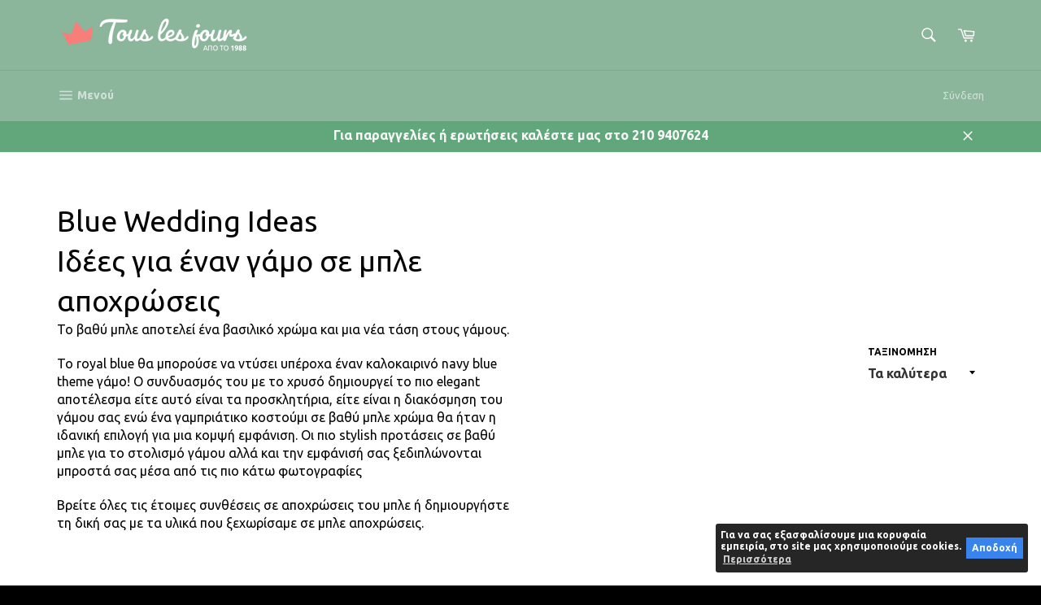

--- FILE ---
content_type: text/html; charset=utf-8
request_url: https://www.touslesjours.gr/collections/blue-wedding-ideas
body_size: 24161
content:
<!doctype html>
<!--[if IE 9]> <html class="ie9 no-js" lang="el"> <![endif]-->
<!--[if (gt IE 9)|!(IE)]><!--> <html class="no-js" lang="el"> <!--<![endif]-->
<head>

  <meta charset="utf-8">
  <meta http-equiv="content-language" content="el">
  <meta http-equiv="X-UA-Compatible" content="IE=edge,chrome=1">
  <meta name="viewport" content="width=device-width,initial-scale=1">
  <meta name="theme-color" content="#8bb69b">

  
    <link rel="shortcut icon" href="//www.touslesjours.gr/cdn/shop/files/touslesjours-favicon_32x32.png?v=1613157553" type="image/png">
  

  <link rel="canonical" href="https://www.touslesjours.gr/collections/blue-wedding-ideas">
  <title>
  Blue Wedding Ideas &ndash; Tous les jours
  </title>

  
    <meta name="description" content="Ιδέες για έναν γάμο σε μπλε αποχρώσεις Το βαθύ μπλε αποτελεί ένα βασιλικό χρώμα και μια νέα τάση στους γάμους. Το royal blue θα μπορούσε να ντύσει υπέροχα έναν καλοκαιρινό navy blue theme γάμο! Ο συνδυασμός του με το χρυσό δημιουργεί το πιο elegant αποτέλεσμα είτε αυτό είναι τα προσκλητήρια, είτε είναι η διακόσμηση του">
  

  <!-- /snippets/social-meta-tags.liquid -->




<meta property="og:site_name" content="Tous les jours">
<meta property="og:url" content="https://www.touslesjours.gr/collections/blue-wedding-ideas">
<meta property="og:title" content="Blue Wedding Ideas">
<meta property="og:type" content="product.group">
<meta property="og:description" content="Ιδέες για έναν γάμο σε μπλε αποχρώσεις Το βαθύ μπλε αποτελεί ένα βασιλικό χρώμα και μια νέα τάση στους γάμους. Το royal blue θα μπορούσε να ντύσει υπέροχα έναν καλοκαιρινό navy blue theme γάμο! Ο συνδυασμός του με το χρυσό δημιουργεί το πιο elegant αποτέλεσμα είτε αυτό είναι τα προσκλητήρια, είτε είναι η διακόσμηση του">

<meta property="og:image" content="http://www.touslesjours.gr/cdn/shop/collections/8_1200x1200.jpg?v=1677855413">
<meta property="og:image:secure_url" content="https://www.touslesjours.gr/cdn/shop/collections/8_1200x1200.jpg?v=1677855413">


<meta name="twitter:card" content="summary_large_image">
<meta name="twitter:title" content="Blue Wedding Ideas">
<meta name="twitter:description" content="Ιδέες για έναν γάμο σε μπλε αποχρώσεις Το βαθύ μπλε αποτελεί ένα βασιλικό χρώμα και μια νέα τάση στους γάμους. Το royal blue θα μπορούσε να ντύσει υπέροχα έναν καλοκαιρινό navy blue theme γάμο! Ο συνδυασμός του με το χρυσό δημιουργεί το πιο elegant αποτέλεσμα είτε αυτό είναι τα προσκλητήρια, είτε είναι η διακόσμηση του">


  <meta name="google-site-verification" content="2QD1Xw31J7YtHIZtl_guLpTSDxaBU5g9h_ipvvyCEdQ" />

  <script>
    document.documentElement.className = document.documentElement.className.replace('no-js', 'js');
  </script>

  <link href="//www.touslesjours.gr/cdn/shop/t/6/assets/theme.scss.css?v=20868714020101530471709454166" rel="stylesheet" type="text/css" media="all" />
  
  
  
  <link href="//fonts.googleapis.com/css?family=Ubuntu:400,700" rel="stylesheet" type="text/css" media="all" />


  



  <script>
    window.theme = window.theme || {};

    theme.strings = {
      stockAvailable: "1 διαθέσιμο",
      addToCart: "Προσθήκη στο καλάθι",
      soldOut: "Εξαντλήθηκε",
      unavailable: " Μη διαθέσιμο",
      noStockAvailable: "Δεν μπορεί να μπει στο καλάθι σας γιατι εξαντλήθηκε το στοκ.",
      willNotShipUntil: "Θα αποσταλεί μετά τις [date]",
      willBeInStockAfter: "Θα ξαναμπεί σε στοκ μετά τις [date]",
      totalCartDiscount: "Κερδίζετε [savings]",
      addressError: "Δεν μπορούμε να βρούμε τη διεύθυνση",
      addressNoResults: "Δεν βρέθηκε η διεύθυνση",
      addressQueryLimit: "Έχετε υπερβεί το όριο του Google API. Μπορείτε να αναβαθμίσετε σε \u003ca href=\"https:\/\/developers.google.com\/maps\/premium\/usage-limits\"\u003ePremium Plan\u003c\/a\u003e.",
      authError: "Υπήρξε ένα πρόβλημα με την πιστοποίηση του Google Maps API Key σας."
    };
  </script>

  <!--[if (gt IE 9)|!(IE)]><!--><script src="//www.touslesjours.gr/cdn/shop/t/6/assets/lazysizes.min.js?v=56045284683979784691520707644" async="async"></script><!--<![endif]-->
  <!--[if lte IE 9]><script src="//www.touslesjours.gr/cdn/shop/t/6/assets/lazysizes.min.js?v=56045284683979784691520707644"></script><![endif]-->

  

  <!--[if (gt IE 9)|!(IE)]><!--><script src="//www.touslesjours.gr/cdn/shop/t/6/assets/vendor.js?v=39418018684300761971520707645" defer="defer"></script><!--<![endif]-->
  <!--[if lt IE 9]><script src="//www.touslesjours.gr/cdn/shop/t/6/assets/vendor.js?v=39418018684300761971520707645"></script><![endif]-->

  

  <!--[if (gt IE 9)|!(IE)]><!--><script src="//www.touslesjours.gr/cdn/shop/t/6/assets/theme.js?v=147178868586588431281582192261" defer="defer"></script><!--<![endif]-->
  <!--[if lte IE 9]><script src="//www.touslesjours.gr/cdn/shop/t/6/assets/theme.js?v=147178868586588431281582192261"></script><![endif]-->

  <!-- Hotjar Tracking Code for www.touslesjours.gr -->
  <script>
      (function(h,o,t,j,a,r){
          h.hj=h.hj||function(){(h.hj.q=h.hj.q||[]).push(arguments)};
          h._hjSettings={hjid:869818,hjsv:6};
          a=o.getElementsByTagName('head')[0];
          r=o.createElement('script');r.async=1;
          r.src=t+h._hjSettings.hjid+j+h._hjSettings.hjsv;
          a.appendChild(r);
      })(window,document,'https://static.hotjar.com/c/hotjar-','.js?sv=');
  </script>
  
  <script>window.performance && window.performance.mark && window.performance.mark('shopify.content_for_header.start');</script><meta name="google-site-verification" content="2QD1Xw31J7YtHIZtl_guLpTSDxaBU5g9h_ipvvyCEdQ">
<meta id="shopify-digital-wallet" name="shopify-digital-wallet" content="/18450491/digital_wallets/dialog">
<link rel="alternate" type="application/atom+xml" title="Feed" href="/collections/blue-wedding-ideas.atom" />
<link rel="alternate" type="application/json+oembed" href="https://www.touslesjours.gr/collections/blue-wedding-ideas.oembed">
<script async="async" src="/checkouts/internal/preloads.js?locale=el-GR"></script>
<script id="shopify-features" type="application/json">{"accessToken":"f156e097ed01abf483f5d8f665efb6b9","betas":["rich-media-storefront-analytics"],"domain":"www.touslesjours.gr","predictiveSearch":true,"shopId":18450491,"locale":"el"}</script>
<script>var Shopify = Shopify || {};
Shopify.shop = "touslesjours.myshopify.com";
Shopify.locale = "el";
Shopify.currency = {"active":"EUR","rate":"1.0"};
Shopify.country = "GR";
Shopify.theme = {"name":"Venture","id":12264538178,"schema_name":"Venture","schema_version":"4.1.1","theme_store_id":775,"role":"main"};
Shopify.theme.handle = "null";
Shopify.theme.style = {"id":null,"handle":null};
Shopify.cdnHost = "www.touslesjours.gr/cdn";
Shopify.routes = Shopify.routes || {};
Shopify.routes.root = "/";</script>
<script type="module">!function(o){(o.Shopify=o.Shopify||{}).modules=!0}(window);</script>
<script>!function(o){function n(){var o=[];function n(){o.push(Array.prototype.slice.apply(arguments))}return n.q=o,n}var t=o.Shopify=o.Shopify||{};t.loadFeatures=n(),t.autoloadFeatures=n()}(window);</script>
<script id="shop-js-analytics" type="application/json">{"pageType":"collection"}</script>
<script defer="defer" async type="module" src="//www.touslesjours.gr/cdn/shopifycloud/shop-js/modules/v2/client.init-shop-cart-sync_C5zu1it0.el.esm.js"></script>
<script defer="defer" async type="module" src="//www.touslesjours.gr/cdn/shopifycloud/shop-js/modules/v2/chunk.common_iou2FezD.esm.js"></script>
<script type="module">
  await import("//www.touslesjours.gr/cdn/shopifycloud/shop-js/modules/v2/client.init-shop-cart-sync_C5zu1it0.el.esm.js");
await import("//www.touslesjours.gr/cdn/shopifycloud/shop-js/modules/v2/chunk.common_iou2FezD.esm.js");

  window.Shopify.SignInWithShop?.initShopCartSync?.({"fedCMEnabled":true,"windoidEnabled":true});

</script>
<script>(function() {
  var isLoaded = false;
  function asyncLoad() {
    if (isLoaded) return;
    isLoaded = true;
    var urls = ["https:\/\/fastsimon.akamaized.net\/fast-simon-autocomplete-init.umd.js?mode=shopify\u0026UUID=b840811b-d4b0-448e-94c6-13ed1730b6d2\u0026store=18450491\u0026shop=touslesjours.myshopify.com"];
    for (var i = 0; i < urls.length; i++) {
      var s = document.createElement('script');
      s.type = 'text/javascript';
      s.async = true;
      s.src = urls[i];
      var x = document.getElementsByTagName('script')[0];
      x.parentNode.insertBefore(s, x);
    }
  };
  if(window.attachEvent) {
    window.attachEvent('onload', asyncLoad);
  } else {
    window.addEventListener('load', asyncLoad, false);
  }
})();</script>
<script id="__st">var __st={"a":18450491,"offset":7200,"reqid":"e29f3c0f-186b-4cf7-939b-92f3a42012df-1768991624","pageurl":"www.touslesjours.gr\/collections\/blue-wedding-ideas","u":"7bcd03ad0485","p":"collection","rtyp":"collection","rid":307025117359};</script>
<script>window.ShopifyPaypalV4VisibilityTracking = true;</script>
<script id="captcha-bootstrap">!function(){'use strict';const t='contact',e='account',n='new_comment',o=[[t,t],['blogs',n],['comments',n],[t,'customer']],c=[[e,'customer_login'],[e,'guest_login'],[e,'recover_customer_password'],[e,'create_customer']],r=t=>t.map((([t,e])=>`form[action*='/${t}']:not([data-nocaptcha='true']) input[name='form_type'][value='${e}']`)).join(','),a=t=>()=>t?[...document.querySelectorAll(t)].map((t=>t.form)):[];function s(){const t=[...o],e=r(t);return a(e)}const i='password',u='form_key',d=['recaptcha-v3-token','g-recaptcha-response','h-captcha-response',i],f=()=>{try{return window.sessionStorage}catch{return}},m='__shopify_v',_=t=>t.elements[u];function p(t,e,n=!1){try{const o=window.sessionStorage,c=JSON.parse(o.getItem(e)),{data:r}=function(t){const{data:e,action:n}=t;return t[m]||n?{data:e,action:n}:{data:t,action:n}}(c);for(const[e,n]of Object.entries(r))t.elements[e]&&(t.elements[e].value=n);n&&o.removeItem(e)}catch(o){console.error('form repopulation failed',{error:o})}}const l='form_type',E='cptcha';function T(t){t.dataset[E]=!0}const w=window,h=w.document,L='Shopify',v='ce_forms',y='captcha';let A=!1;((t,e)=>{const n=(g='f06e6c50-85a8-45c8-87d0-21a2b65856fe',I='https://cdn.shopify.com/shopifycloud/storefront-forms-hcaptcha/ce_storefront_forms_captcha_hcaptcha.v1.5.2.iife.js',D={infoText:'Προστατεύεται με το hCaptcha',privacyText:'Απόρρητο',termsText:'Όροι'},(t,e,n)=>{const o=w[L][v],c=o.bindForm;if(c)return c(t,g,e,D).then(n);var r;o.q.push([[t,g,e,D],n]),r=I,A||(h.body.append(Object.assign(h.createElement('script'),{id:'captcha-provider',async:!0,src:r})),A=!0)});var g,I,D;w[L]=w[L]||{},w[L][v]=w[L][v]||{},w[L][v].q=[],w[L][y]=w[L][y]||{},w[L][y].protect=function(t,e){n(t,void 0,e),T(t)},Object.freeze(w[L][y]),function(t,e,n,w,h,L){const[v,y,A,g]=function(t,e,n){const i=e?o:[],u=t?c:[],d=[...i,...u],f=r(d),m=r(i),_=r(d.filter((([t,e])=>n.includes(e))));return[a(f),a(m),a(_),s()]}(w,h,L),I=t=>{const e=t.target;return e instanceof HTMLFormElement?e:e&&e.form},D=t=>v().includes(t);t.addEventListener('submit',(t=>{const e=I(t);if(!e)return;const n=D(e)&&!e.dataset.hcaptchaBound&&!e.dataset.recaptchaBound,o=_(e),c=g().includes(e)&&(!o||!o.value);(n||c)&&t.preventDefault(),c&&!n&&(function(t){try{if(!f())return;!function(t){const e=f();if(!e)return;const n=_(t);if(!n)return;const o=n.value;o&&e.removeItem(o)}(t);const e=Array.from(Array(32),(()=>Math.random().toString(36)[2])).join('');!function(t,e){_(t)||t.append(Object.assign(document.createElement('input'),{type:'hidden',name:u})),t.elements[u].value=e}(t,e),function(t,e){const n=f();if(!n)return;const o=[...t.querySelectorAll(`input[type='${i}']`)].map((({name:t})=>t)),c=[...d,...o],r={};for(const[a,s]of new FormData(t).entries())c.includes(a)||(r[a]=s);n.setItem(e,JSON.stringify({[m]:1,action:t.action,data:r}))}(t,e)}catch(e){console.error('failed to persist form',e)}}(e),e.submit())}));const S=(t,e)=>{t&&!t.dataset[E]&&(n(t,e.some((e=>e===t))),T(t))};for(const o of['focusin','change'])t.addEventListener(o,(t=>{const e=I(t);D(e)&&S(e,y())}));const B=e.get('form_key'),M=e.get(l),P=B&&M;t.addEventListener('DOMContentLoaded',(()=>{const t=y();if(P)for(const e of t)e.elements[l].value===M&&p(e,B);[...new Set([...A(),...v().filter((t=>'true'===t.dataset.shopifyCaptcha))])].forEach((e=>S(e,t)))}))}(h,new URLSearchParams(w.location.search),n,t,e,['guest_login'])})(!0,!0)}();</script>
<script integrity="sha256-4kQ18oKyAcykRKYeNunJcIwy7WH5gtpwJnB7kiuLZ1E=" data-source-attribution="shopify.loadfeatures" defer="defer" src="//www.touslesjours.gr/cdn/shopifycloud/storefront/assets/storefront/load_feature-a0a9edcb.js" crossorigin="anonymous"></script>
<script data-source-attribution="shopify.dynamic_checkout.dynamic.init">var Shopify=Shopify||{};Shopify.PaymentButton=Shopify.PaymentButton||{isStorefrontPortableWallets:!0,init:function(){window.Shopify.PaymentButton.init=function(){};var t=document.createElement("script");t.src="https://www.touslesjours.gr/cdn/shopifycloud/portable-wallets/latest/portable-wallets.el.js",t.type="module",document.head.appendChild(t)}};
</script>
<script data-source-attribution="shopify.dynamic_checkout.buyer_consent">
  function portableWalletsHideBuyerConsent(e){var t=document.getElementById("shopify-buyer-consent"),n=document.getElementById("shopify-subscription-policy-button");t&&n&&(t.classList.add("hidden"),t.setAttribute("aria-hidden","true"),n.removeEventListener("click",e))}function portableWalletsShowBuyerConsent(e){var t=document.getElementById("shopify-buyer-consent"),n=document.getElementById("shopify-subscription-policy-button");t&&n&&(t.classList.remove("hidden"),t.removeAttribute("aria-hidden"),n.addEventListener("click",e))}window.Shopify?.PaymentButton&&(window.Shopify.PaymentButton.hideBuyerConsent=portableWalletsHideBuyerConsent,window.Shopify.PaymentButton.showBuyerConsent=portableWalletsShowBuyerConsent);
</script>
<script data-source-attribution="shopify.dynamic_checkout.cart.bootstrap">document.addEventListener("DOMContentLoaded",(function(){function t(){return document.querySelector("shopify-accelerated-checkout-cart, shopify-accelerated-checkout")}if(t())Shopify.PaymentButton.init();else{new MutationObserver((function(e,n){t()&&(Shopify.PaymentButton.init(),n.disconnect())})).observe(document.body,{childList:!0,subtree:!0})}}));
</script>

<script>window.performance && window.performance.mark && window.performance.mark('shopify.content_for_header.end');</script>
<link href="https://monorail-edge.shopifysvc.com" rel="dns-prefetch">
<script>(function(){if ("sendBeacon" in navigator && "performance" in window) {try {var session_token_from_headers = performance.getEntriesByType('navigation')[0].serverTiming.find(x => x.name == '_s').description;} catch {var session_token_from_headers = undefined;}var session_cookie_matches = document.cookie.match(/_shopify_s=([^;]*)/);var session_token_from_cookie = session_cookie_matches && session_cookie_matches.length === 2 ? session_cookie_matches[1] : "";var session_token = session_token_from_headers || session_token_from_cookie || "";function handle_abandonment_event(e) {var entries = performance.getEntries().filter(function(entry) {return /monorail-edge.shopifysvc.com/.test(entry.name);});if (!window.abandonment_tracked && entries.length === 0) {window.abandonment_tracked = true;var currentMs = Date.now();var navigation_start = performance.timing.navigationStart;var payload = {shop_id: 18450491,url: window.location.href,navigation_start,duration: currentMs - navigation_start,session_token,page_type: "collection"};window.navigator.sendBeacon("https://monorail-edge.shopifysvc.com/v1/produce", JSON.stringify({schema_id: "online_store_buyer_site_abandonment/1.1",payload: payload,metadata: {event_created_at_ms: currentMs,event_sent_at_ms: currentMs}}));}}window.addEventListener('pagehide', handle_abandonment_event);}}());</script>
<script id="web-pixels-manager-setup">(function e(e,d,r,n,o){if(void 0===o&&(o={}),!Boolean(null===(a=null===(i=window.Shopify)||void 0===i?void 0:i.analytics)||void 0===a?void 0:a.replayQueue)){var i,a;window.Shopify=window.Shopify||{};var t=window.Shopify;t.analytics=t.analytics||{};var s=t.analytics;s.replayQueue=[],s.publish=function(e,d,r){return s.replayQueue.push([e,d,r]),!0};try{self.performance.mark("wpm:start")}catch(e){}var l=function(){var e={modern:/Edge?\/(1{2}[4-9]|1[2-9]\d|[2-9]\d{2}|\d{4,})\.\d+(\.\d+|)|Firefox\/(1{2}[4-9]|1[2-9]\d|[2-9]\d{2}|\d{4,})\.\d+(\.\d+|)|Chrom(ium|e)\/(9{2}|\d{3,})\.\d+(\.\d+|)|(Maci|X1{2}).+ Version\/(15\.\d+|(1[6-9]|[2-9]\d|\d{3,})\.\d+)([,.]\d+|)( \(\w+\)|)( Mobile\/\w+|) Safari\/|Chrome.+OPR\/(9{2}|\d{3,})\.\d+\.\d+|(CPU[ +]OS|iPhone[ +]OS|CPU[ +]iPhone|CPU IPhone OS|CPU iPad OS)[ +]+(15[._]\d+|(1[6-9]|[2-9]\d|\d{3,})[._]\d+)([._]\d+|)|Android:?[ /-](13[3-9]|1[4-9]\d|[2-9]\d{2}|\d{4,})(\.\d+|)(\.\d+|)|Android.+Firefox\/(13[5-9]|1[4-9]\d|[2-9]\d{2}|\d{4,})\.\d+(\.\d+|)|Android.+Chrom(ium|e)\/(13[3-9]|1[4-9]\d|[2-9]\d{2}|\d{4,})\.\d+(\.\d+|)|SamsungBrowser\/([2-9]\d|\d{3,})\.\d+/,legacy:/Edge?\/(1[6-9]|[2-9]\d|\d{3,})\.\d+(\.\d+|)|Firefox\/(5[4-9]|[6-9]\d|\d{3,})\.\d+(\.\d+|)|Chrom(ium|e)\/(5[1-9]|[6-9]\d|\d{3,})\.\d+(\.\d+|)([\d.]+$|.*Safari\/(?![\d.]+ Edge\/[\d.]+$))|(Maci|X1{2}).+ Version\/(10\.\d+|(1[1-9]|[2-9]\d|\d{3,})\.\d+)([,.]\d+|)( \(\w+\)|)( Mobile\/\w+|) Safari\/|Chrome.+OPR\/(3[89]|[4-9]\d|\d{3,})\.\d+\.\d+|(CPU[ +]OS|iPhone[ +]OS|CPU[ +]iPhone|CPU IPhone OS|CPU iPad OS)[ +]+(10[._]\d+|(1[1-9]|[2-9]\d|\d{3,})[._]\d+)([._]\d+|)|Android:?[ /-](13[3-9]|1[4-9]\d|[2-9]\d{2}|\d{4,})(\.\d+|)(\.\d+|)|Mobile Safari.+OPR\/([89]\d|\d{3,})\.\d+\.\d+|Android.+Firefox\/(13[5-9]|1[4-9]\d|[2-9]\d{2}|\d{4,})\.\d+(\.\d+|)|Android.+Chrom(ium|e)\/(13[3-9]|1[4-9]\d|[2-9]\d{2}|\d{4,})\.\d+(\.\d+|)|Android.+(UC? ?Browser|UCWEB|U3)[ /]?(15\.([5-9]|\d{2,})|(1[6-9]|[2-9]\d|\d{3,})\.\d+)\.\d+|SamsungBrowser\/(5\.\d+|([6-9]|\d{2,})\.\d+)|Android.+MQ{2}Browser\/(14(\.(9|\d{2,})|)|(1[5-9]|[2-9]\d|\d{3,})(\.\d+|))(\.\d+|)|K[Aa][Ii]OS\/(3\.\d+|([4-9]|\d{2,})\.\d+)(\.\d+|)/},d=e.modern,r=e.legacy,n=navigator.userAgent;return n.match(d)?"modern":n.match(r)?"legacy":"unknown"}(),u="modern"===l?"modern":"legacy",c=(null!=n?n:{modern:"",legacy:""})[u],f=function(e){return[e.baseUrl,"/wpm","/b",e.hashVersion,"modern"===e.buildTarget?"m":"l",".js"].join("")}({baseUrl:d,hashVersion:r,buildTarget:u}),m=function(e){var d=e.version,r=e.bundleTarget,n=e.surface,o=e.pageUrl,i=e.monorailEndpoint;return{emit:function(e){var a=e.status,t=e.errorMsg,s=(new Date).getTime(),l=JSON.stringify({metadata:{event_sent_at_ms:s},events:[{schema_id:"web_pixels_manager_load/3.1",payload:{version:d,bundle_target:r,page_url:o,status:a,surface:n,error_msg:t},metadata:{event_created_at_ms:s}}]});if(!i)return console&&console.warn&&console.warn("[Web Pixels Manager] No Monorail endpoint provided, skipping logging."),!1;try{return self.navigator.sendBeacon.bind(self.navigator)(i,l)}catch(e){}var u=new XMLHttpRequest;try{return u.open("POST",i,!0),u.setRequestHeader("Content-Type","text/plain"),u.send(l),!0}catch(e){return console&&console.warn&&console.warn("[Web Pixels Manager] Got an unhandled error while logging to Monorail."),!1}}}}({version:r,bundleTarget:l,surface:e.surface,pageUrl:self.location.href,monorailEndpoint:e.monorailEndpoint});try{o.browserTarget=l,function(e){var d=e.src,r=e.async,n=void 0===r||r,o=e.onload,i=e.onerror,a=e.sri,t=e.scriptDataAttributes,s=void 0===t?{}:t,l=document.createElement("script"),u=document.querySelector("head"),c=document.querySelector("body");if(l.async=n,l.src=d,a&&(l.integrity=a,l.crossOrigin="anonymous"),s)for(var f in s)if(Object.prototype.hasOwnProperty.call(s,f))try{l.dataset[f]=s[f]}catch(e){}if(o&&l.addEventListener("load",o),i&&l.addEventListener("error",i),u)u.appendChild(l);else{if(!c)throw new Error("Did not find a head or body element to append the script");c.appendChild(l)}}({src:f,async:!0,onload:function(){if(!function(){var e,d;return Boolean(null===(d=null===(e=window.Shopify)||void 0===e?void 0:e.analytics)||void 0===d?void 0:d.initialized)}()){var d=window.webPixelsManager.init(e)||void 0;if(d){var r=window.Shopify.analytics;r.replayQueue.forEach((function(e){var r=e[0],n=e[1],o=e[2];d.publishCustomEvent(r,n,o)})),r.replayQueue=[],r.publish=d.publishCustomEvent,r.visitor=d.visitor,r.initialized=!0}}},onerror:function(){return m.emit({status:"failed",errorMsg:"".concat(f," has failed to load")})},sri:function(e){var d=/^sha384-[A-Za-z0-9+/=]+$/;return"string"==typeof e&&d.test(e)}(c)?c:"",scriptDataAttributes:o}),m.emit({status:"loading"})}catch(e){m.emit({status:"failed",errorMsg:(null==e?void 0:e.message)||"Unknown error"})}}})({shopId: 18450491,storefrontBaseUrl: "https://www.touslesjours.gr",extensionsBaseUrl: "https://extensions.shopifycdn.com/cdn/shopifycloud/web-pixels-manager",monorailEndpoint: "https://monorail-edge.shopifysvc.com/unstable/produce_batch",surface: "storefront-renderer",enabledBetaFlags: ["2dca8a86"],webPixelsConfigList: [{"id":"968917330","configuration":"{\"config\":\"{\\\"pixel_id\\\":\\\"G-8PM2FXJR23\\\",\\\"target_country\\\":\\\"GR\\\",\\\"gtag_events\\\":[{\\\"type\\\":\\\"begin_checkout\\\",\\\"action_label\\\":\\\"G-8PM2FXJR23\\\"},{\\\"type\\\":\\\"search\\\",\\\"action_label\\\":\\\"G-8PM2FXJR23\\\"},{\\\"type\\\":\\\"view_item\\\",\\\"action_label\\\":[\\\"G-8PM2FXJR23\\\",\\\"MC-KWSBL4MMMK\\\"]},{\\\"type\\\":\\\"purchase\\\",\\\"action_label\\\":[\\\"G-8PM2FXJR23\\\",\\\"MC-KWSBL4MMMK\\\"]},{\\\"type\\\":\\\"page_view\\\",\\\"action_label\\\":[\\\"G-8PM2FXJR23\\\",\\\"MC-KWSBL4MMMK\\\"]},{\\\"type\\\":\\\"add_payment_info\\\",\\\"action_label\\\":\\\"G-8PM2FXJR23\\\"},{\\\"type\\\":\\\"add_to_cart\\\",\\\"action_label\\\":\\\"G-8PM2FXJR23\\\"}],\\\"enable_monitoring_mode\\\":false}\"}","eventPayloadVersion":"v1","runtimeContext":"OPEN","scriptVersion":"b2a88bafab3e21179ed38636efcd8a93","type":"APP","apiClientId":1780363,"privacyPurposes":[],"dataSharingAdjustments":{"protectedCustomerApprovalScopes":["read_customer_address","read_customer_email","read_customer_name","read_customer_personal_data","read_customer_phone"]}},{"id":"277152082","configuration":"{\"pixel_id\":\"3118089788418319\",\"pixel_type\":\"facebook_pixel\",\"metaapp_system_user_token\":\"-\"}","eventPayloadVersion":"v1","runtimeContext":"OPEN","scriptVersion":"ca16bc87fe92b6042fbaa3acc2fbdaa6","type":"APP","apiClientId":2329312,"privacyPurposes":["ANALYTICS","MARKETING","SALE_OF_DATA"],"dataSharingAdjustments":{"protectedCustomerApprovalScopes":["read_customer_address","read_customer_email","read_customer_name","read_customer_personal_data","read_customer_phone"]}},{"id":"166625618","configuration":"{\"tagID\":\"2614362081420\"}","eventPayloadVersion":"v1","runtimeContext":"STRICT","scriptVersion":"18031546ee651571ed29edbe71a3550b","type":"APP","apiClientId":3009811,"privacyPurposes":["ANALYTICS","MARKETING","SALE_OF_DATA"],"dataSharingAdjustments":{"protectedCustomerApprovalScopes":["read_customer_address","read_customer_email","read_customer_name","read_customer_personal_data","read_customer_phone"]}},{"id":"156565842","eventPayloadVersion":"v1","runtimeContext":"LAX","scriptVersion":"1","type":"CUSTOM","privacyPurposes":["MARKETING"],"name":"Meta pixel (migrated)"},{"id":"shopify-app-pixel","configuration":"{}","eventPayloadVersion":"v1","runtimeContext":"STRICT","scriptVersion":"0450","apiClientId":"shopify-pixel","type":"APP","privacyPurposes":["ANALYTICS","MARKETING"]},{"id":"shopify-custom-pixel","eventPayloadVersion":"v1","runtimeContext":"LAX","scriptVersion":"0450","apiClientId":"shopify-pixel","type":"CUSTOM","privacyPurposes":["ANALYTICS","MARKETING"]}],isMerchantRequest: false,initData: {"shop":{"name":"Tous les jours","paymentSettings":{"currencyCode":"EUR"},"myshopifyDomain":"touslesjours.myshopify.com","countryCode":"GR","storefrontUrl":"https:\/\/www.touslesjours.gr"},"customer":null,"cart":null,"checkout":null,"productVariants":[],"purchasingCompany":null},},"https://www.touslesjours.gr/cdn","fcfee988w5aeb613cpc8e4bc33m6693e112",{"modern":"","legacy":""},{"shopId":"18450491","storefrontBaseUrl":"https:\/\/www.touslesjours.gr","extensionBaseUrl":"https:\/\/extensions.shopifycdn.com\/cdn\/shopifycloud\/web-pixels-manager","surface":"storefront-renderer","enabledBetaFlags":"[\"2dca8a86\"]","isMerchantRequest":"false","hashVersion":"fcfee988w5aeb613cpc8e4bc33m6693e112","publish":"custom","events":"[[\"page_viewed\",{}],[\"collection_viewed\",{\"collection\":{\"id\":\"307025117359\",\"title\":\"Blue Wedding Ideas\",\"productVariants\":[{\"price\":{\"amount\":1.4,\"currencyCode\":\"EUR\"},\"product\":{\"title\":\"Μπομπονιέρα γάμου λευκή γάζα με μπλε τούλινη κορδέλα\",\"vendor\":\"touslesjours\",\"id\":\"4576779108418\",\"untranslatedTitle\":\"Μπομπονιέρα γάμου λευκή γάζα με μπλε τούλινη κορδέλα\",\"url\":\"\/products\/fakelos-mpomponierample-toulini\",\"type\":\"Μπομπονιέρα - Γάμου\"},\"id\":\"32097541390402\",\"image\":{\"src\":\"\/\/www.touslesjours.gr\/cdn\/shop\/products\/DSC01066.jpg?v=1590749038\"},\"sku\":\"WHITEENVELOP-BLUETUILLE-WEDDINGFAVOR-DIY\",\"title\":\"Φτιάξ' το μόνος σου  (1.40€)\",\"untranslatedTitle\":\"Φτιάξ' το μόνος σου  (1.40€)\"},{\"price\":{\"amount\":1.8,\"currencyCode\":\"EUR\"},\"product\":{\"title\":\"Μπομπονιέρα γάμου ιβουάρ ψαθάκι με γαλάζιο τριαντάφυλλο\",\"vendor\":\"touslesjours\",\"id\":\"4365527908418\",\"untranslatedTitle\":\"Μπομπονιέρα γάμου ιβουάρ ψαθάκι με γαλάζιο τριαντάφυλλο\",\"url\":\"\/products\/galazia-mpomponiera-gamou-fthinoporini\",\"type\":\"Μπομπονιέρα - Γάμου\"},\"id\":\"31623498170434\",\"image\":{\"src\":\"\/\/www.touslesjours.gr\/cdn\/shop\/products\/DSC09281_copy.jpg?v=1582297310\"},\"sku\":\"MPOMPON-GAM-STROG-PSATHAK-SATIN-GALAZIO-TRIANTAFULLO-GIANT-DIY\",\"title\":\"Φτιάξ' το μόνος σου  (1.80€)\",\"untranslatedTitle\":\"Φτιάξ' το μόνος σου  (1.80€)\"},{\"price\":{\"amount\":1.8,\"currencyCode\":\"EUR\"},\"product\":{\"title\":\"Μπομπονιέρα γάμου ιβουάρ οργαντίνα με γαλάζιο τριαντάφυλλο μεγάλο\",\"vendor\":\"touslesjours\",\"id\":\"4365557465154\",\"untranslatedTitle\":\"Μπομπονιέρα γάμου ιβουάρ οργαντίνα με γαλάζιο τριαντάφυλλο μεγάλο\",\"url\":\"\/products\/mpomponiera-gamou-galazio-triantafullo\",\"type\":\"Μπομπονιέρα - Γάμου\"},\"id\":\"31623520911426\",\"image\":{\"src\":\"\/\/www.touslesjours.gr\/cdn\/shop\/products\/DSC09268_copy.jpg?v=1582298175\"},\"sku\":\"MPOMPON-GAM-IRIZ-PONTI-IVOR-TRIANTAFYL-GALAZIO-DIY\",\"title\":\"Φτιάξ' το μόνος σου  (1.80€)\",\"untranslatedTitle\":\"Φτιάξ' το μόνος σου  (1.80€)\"},{\"price\":{\"amount\":1.5,\"currencyCode\":\"EUR\"},\"product\":{\"title\":\"Μπομπονιέρα γάμου λευκή γάζα με σατέν φιογκάκι και μπλε τριανταφυλλάκι\",\"vendor\":\"touslesjours\",\"id\":\"4577446723650\",\"untranslatedTitle\":\"Μπομπονιέρα γάμου λευκή γάζα με σατέν φιογκάκι και μπλε τριανταφυλλάκι\",\"url\":\"\/products\/blue-wedding-favor\",\"type\":\"Μπομπονιέρα - Γάμου\"},\"id\":\"32098876653634\",\"image\":{\"src\":\"\/\/www.touslesjours.gr\/cdn\/shop\/products\/DSC00969.jpg?v=1590764276\"},\"sku\":\"WEDDINGFAVOR-WHITEGAZA-BLUESATINMINIROSE-DIY\",\"title\":\"Φτιάξ' το μόνος σου  (1.50€)\",\"untranslatedTitle\":\"Φτιάξ' το μόνος σου  (1.50€)\"},{\"price\":{\"amount\":29.0,\"currencyCode\":\"EUR\"},\"product\":{\"title\":\"Νυφικά χτενάκια σε μπλε αποχρώσεις\",\"vendor\":\"Tous les jours\",\"id\":\"7444910637231\",\"untranslatedTitle\":\"Νυφικά χτενάκια σε μπλε αποχρώσεις\",\"url\":\"\/products\/blue-mini-comb\",\"type\":\"Flower crowns\"},\"id\":\"42267246985391\",\"image\":{\"src\":\"\/\/www.touslesjours.gr\/cdn\/shop\/products\/1_c4525144-e864-4b8f-a76f-ef33c1689ca9.png?v=1674040963\"},\"sku\":\"BLUEMINICOMB\",\"title\":\"A\",\"untranslatedTitle\":\"A\"},{\"price\":{\"amount\":0.7,\"currencyCode\":\"EUR\"},\"product\":{\"title\":\"Πουγκί καρότο ψαθάκι-οργάντζα μίνι σε χρώματα\",\"vendor\":\"touslesjours\",\"id\":\"9241784401\",\"untranslatedTitle\":\"Πουγκί καρότο ψαθάκι-οργάντζα μίνι σε χρώματα\",\"url\":\"\/products\/pouggi-karoto-psatha-xromata-mpomponiera\",\"type\":\"Όλα τα πουγκιά\"},\"id\":\"33595162385\",\"image\":{\"src\":\"\/\/www.touslesjours.gr\/cdn\/shop\/products\/DSC07688.jpg?v=1571609776\"},\"sku\":\"POUG-GAZA-KAROTO-GALAZ\",\"title\":\"Γαλάζιο\",\"untranslatedTitle\":\"Γαλάζιο\"},{\"price\":{\"amount\":0.4,\"currencyCode\":\"EUR\"},\"product\":{\"title\":\"Πουγκί οργαντίνα με κορδέλα μίνι σε χρώματα\",\"vendor\":\"touslesjours\",\"id\":\"8768718481\",\"untranslatedTitle\":\"Πουγκί οργαντίνα με κορδέλα μίνι σε χρώματα\",\"url\":\"\/products\/pouggi-mini-vaptisi-mpomponiera-gamos-romantiko-mikro-ryzi\",\"type\":\"Όλα τα πουγκιά\"},\"id\":\"31347204305\",\"image\":{\"src\":\"\/\/www.touslesjours.gr\/cdn\/shop\/products\/DSC07436_copy.jpg?v=1571609775\"},\"sku\":\"POUG-ORGAN-MINI-ASPRO\",\"title\":\"Άσπρο\",\"untranslatedTitle\":\"Άσπρο\"},{\"price\":{\"amount\":1.2,\"currencyCode\":\"EUR\"},\"product\":{\"title\":\"Τριαντάφυλλα υφασμάτινα μεγάλα σε χρώματα\",\"vendor\":\"touslesjours\",\"id\":\"9241841681\",\"untranslatedTitle\":\"Τριαντάφυλλα υφασμάτινα μεγάλα σε χρώματα\",\"url\":\"\/products\/triantafullo-triantafylla-megala-xromata-diakosmisi-gamos-pseutika-louloudia\",\"type\":\"Διακοσμητικά γάμου\"},\"id\":\"33595538385\",\"image\":{\"src\":\"\/\/www.touslesjours.gr\/cdn\/shop\/products\/DSC05077.jpg?v=1571609776\"},\"sku\":\"ROSE-BIG-FABRIC-LEUK\",\"title\":\"Λευκό\",\"untranslatedTitle\":\"Λευκό\"},{\"price\":{\"amount\":4.0,\"currencyCode\":\"EUR\"},\"product\":{\"title\":\"Κορδέλα οργαντίνας σε χρώματα 1,7 cm\",\"vendor\":\"touslesjours\",\"id\":\"8768768337\",\"untranslatedTitle\":\"Κορδέλα οργαντίνας σε χρώματα 1,7 cm\",\"url\":\"\/products\/kordela-organtina-polla-xromata-kataskeues-mpomponieres\",\"type\":\"Κορδέλες\"},\"id\":\"31348433617\",\"image\":{\"src\":\"\/\/www.touslesjours.gr\/cdn\/shop\/products\/PLXR5.jpg?v=1571609775\"},\"sku\":\"KOR-ORGAN17-GAL\",\"title\":\"Γαλάζιο\",\"untranslatedTitle\":\"Γαλάζιο\"},{\"price\":{\"amount\":0.25,\"currencyCode\":\"EUR\"},\"product\":{\"title\":\"Φύλλο γάζας σε χρώματα 25×25 cm\",\"vendor\":\"touslesjours\",\"id\":\"8753477201\",\"untranslatedTitle\":\"Φύλλο γάζας σε χρώματα 25×25 cm\",\"url\":\"\/products\/gaza-psathini-psatha-xromatista-xromata-mikra-vaptisi\",\"type\":\"Όλα τα πουγκιά\"},\"id\":\"31164894161\",\"image\":{\"src\":\"\/\/www.touslesjours.gr\/cdn\/shop\/products\/36_a0f1c629-a75e-4a15-bac8-fbc216b37f23.jpg?v=1571609763\"},\"sku\":\"FYLL-GAZA25-LILA\",\"title\":\"Λιλά\",\"untranslatedTitle\":\"Λιλά\"},{\"price\":{\"amount\":0.7,\"currencyCode\":\"EUR\"},\"product\":{\"title\":\"Μπομπονιέρα γάμου γαλάζιος μικρός φάκελος με γαλάζια παιώνια\",\"vendor\":\"touslesjours\",\"id\":\"4484683825218\",\"untranslatedTitle\":\"Μπομπονιέρα γάμου γαλάζιος μικρός φάκελος με γαλάζια παιώνια\",\"url\":\"\/products\/galazia-mpomponiera-gamou\",\"type\":\"Μπομπονιέρα - Γάμου\"},\"id\":\"31729962156098\",\"image\":{\"src\":\"\/\/www.touslesjours.gr\/cdn\/shop\/products\/DSC09934.jpg?v=1591373740\"},\"sku\":\"MPOMPON-GAMOS-LIGHTBLUE-MINI-FAKELOS-LIGHTBLUE-PAIONIA-DIY\",\"title\":\"Φτιάξ' το μόνος σου  (0.70€)\",\"untranslatedTitle\":\"Φτιάξ' το μόνος σου  (0.70€)\"},{\"price\":{\"amount\":0.95,\"currencyCode\":\"EUR\"},\"product\":{\"title\":\"Μπομπονιέρα γάμου στρογγυλή γάζα με γαλάζιο χάρτινο τριαντάφυλλο\",\"vendor\":\"touslesjours\",\"id\":\"2026600759362\",\"untranslatedTitle\":\"Μπομπονιέρα γάμου στρογγυλή γάζα με γαλάζιο χάρτινο τριαντάφυλλο\",\"url\":\"\/products\/mpomponiera-gamou-galazio-triantafullaki\",\"type\":\"Μπομπονιέρα - Γάμου\"},\"id\":\"31623323123778\",\"image\":{\"src\":\"\/\/www.touslesjours.gr\/cdn\/shop\/products\/DSC08368_copy.jpg?v=1571609785\"},\"sku\":\"MPOMPON-GAMOY-STROG-GAZA-GALAZIO-TRIANTAFULLAKI-PONTIKOOURA-DIY\",\"title\":\"Φτιάξ' το μόνος σου  (0.95€)\",\"untranslatedTitle\":\"Φτιάξ' το μόνος σου  (0.95€)\"},{\"price\":{\"amount\":17.0,\"currencyCode\":\"EUR\"},\"product\":{\"title\":\"Κορδέλα τούλινη μπλε\",\"vendor\":\"touslesjours\",\"id\":\"2005741568066\",\"untranslatedTitle\":\"Κορδέλα τούλινη μπλε\",\"url\":\"\/products\/kordela-toulini-mple\",\"type\":\"Κορδέλες\"},\"id\":\"16408902926402\",\"image\":{\"src\":\"\/\/www.touslesjours.gr\/cdn\/shop\/products\/DSC07329_copy.jpg?v=1657195504\"},\"sku\":\"KOR-TOYL-BLUE\",\"title\":\"Default Title\",\"untranslatedTitle\":\"Default Title\"},{\"price\":{\"amount\":1.3,\"currencyCode\":\"EUR\"},\"product\":{\"title\":\"Γαλάζιο χάρτινο τριαντάφυλλο\",\"vendor\":\"touslesjours\",\"id\":\"1871233318978\",\"untranslatedTitle\":\"Γαλάζιο χάρτινο τριαντάφυλλο\",\"url\":\"\/products\/galazio-triantafyllo-mpouketaki\",\"type\":\"Διακοσμητικά γάμου\"},\"id\":\"15471691726914\",\"image\":{\"src\":\"\/\/www.touslesjours.gr\/cdn\/shop\/products\/DSC08614_copy.jpg?v=1571609782\"},\"sku\":\"GALAZIO-TRIANTAFUL-BOUQUET-MPOMPOKI\",\"title\":\"Default Title\",\"untranslatedTitle\":\"Default Title\"},{\"price\":{\"amount\":1.5,\"currencyCode\":\"EUR\"},\"product\":{\"title\":\"Μπουκετάκι λουλουδιών σε μπλε αποχρώσεις\",\"vendor\":\"touslesjours\",\"id\":\"1866637246530\",\"untranslatedTitle\":\"Μπουκετάκι λουλουδιών σε μπλε αποχρώσεις\",\"url\":\"\/products\/mpouketaki-mple-louloudia\",\"type\":\"Διακοσμητικά γάμου\"},\"id\":\"15444848083010\",\"image\":{\"src\":\"\/\/www.touslesjours.gr\/cdn\/shop\/products\/DSC04807.jpg?v=1571609782\"},\"sku\":\"MPOYKETO-MPLE-LOULOUDIA\",\"title\":\"Default Title\",\"untranslatedTitle\":\"Default Title\"},{\"price\":{\"amount\":0.55,\"currencyCode\":\"EUR\"},\"product\":{\"title\":\"Πουγκί γάζας δίχρωμο λευκό - γαλάζιο και λευκό - ροζ\",\"vendor\":\"touslesjours\",\"id\":\"1824852705346\",\"untranslatedTitle\":\"Πουγκί γάζας δίχρωμο λευκό - γαλάζιο και λευκό - ροζ\",\"url\":\"\/products\/pougki-vaptisis-dixromo\",\"type\":\"Όλα τα πουγκιά\"},\"id\":\"15159250026562\",\"image\":{\"src\":\"\/\/www.touslesjours.gr\/cdn\/shop\/products\/DSC04541.jpg?v=1571609782\"},\"sku\":\"POUGDIXROMOGAZA-GALAZIO\",\"title\":\"Γαλάζιο\",\"untranslatedTitle\":\"Γαλάζιο\"},{\"price\":{\"amount\":1.0,\"currencyCode\":\"EUR\"},\"product\":{\"title\":\"Γαλάζιο χάρτινο τριαντάφυλλο άνθος\",\"vendor\":\"touslesjours\",\"id\":\"706984640578\",\"untranslatedTitle\":\"Γαλάζιο χάρτινο τριαντάφυλλο άνθος\",\"url\":\"\/products\/kataskeues-triantafyllaki-xartino-louloudaki\",\"type\":\"Διακοσμητικά γάμου\"},\"id\":\"15536050044994\",\"image\":{\"src\":\"\/\/www.touslesjours.gr\/cdn\/shop\/products\/DSC05235.jpg?v=1651486563\"},\"sku\":\"BOUQUET-XARTINO-TRIANTAF-MPLE\",\"title\":\"Default Title\",\"untranslatedTitle\":\"Default Title\"},{\"price\":{\"amount\":0.8,\"currencyCode\":\"EUR\"},\"product\":{\"title\":\"Πουγκί οργαντίνα στρογγυλό σε χρώματα\",\"vendor\":\"touslesjours\",\"id\":\"9194625489\",\"untranslatedTitle\":\"Πουγκί οργαντίνα στρογγυλό σε χρώματα\",\"url\":\"\/products\/pouggi-stroggylo-gamos-vaptisi-mpomponiera-romatiko-monadiko-sxedio\",\"type\":\"Όλα τα πουγκιά\"},\"id\":\"33360594129\",\"image\":{\"src\":\"\/\/www.touslesjours.gr\/cdn\/shop\/products\/DSC08913_copy.jpg?v=1571609776\"},\"sku\":\"POUG-ORGAN-CIRCLE-ASPRO\",\"title\":\"Άσπρο\",\"untranslatedTitle\":\"Άσπρο\"}]}}]]"});</script><script>
  window.ShopifyAnalytics = window.ShopifyAnalytics || {};
  window.ShopifyAnalytics.meta = window.ShopifyAnalytics.meta || {};
  window.ShopifyAnalytics.meta.currency = 'EUR';
  var meta = {"products":[{"id":4576779108418,"gid":"gid:\/\/shopify\/Product\/4576779108418","vendor":"touslesjours","type":"Μπομπονιέρα - Γάμου","handle":"fakelos-mpomponierample-toulini","variants":[{"id":32097541390402,"price":140,"name":"Μπομπονιέρα γάμου λευκή γάζα με μπλε τούλινη κορδέλα - Φτιάξ' το μόνος σου  (1.40€)","public_title":"Φτιάξ' το μόνος σου  (1.40€)","sku":"WHITEENVELOP-BLUETUILLE-WEDDINGFAVOR-DIY"},{"id":32097541423170,"price":250,"name":"Μπομπονιέρα γάμου λευκή γάζα με μπλε τούλινη κορδέλα - Έτοιμη μπομπονιέρα (2.50€)","public_title":"Έτοιμη μπομπονιέρα (2.50€)","sku":"WHITEENVELOP-BLUETUILLE-WEDDINGFAVOR-RTW"}],"remote":false},{"id":4365527908418,"gid":"gid:\/\/shopify\/Product\/4365527908418","vendor":"touslesjours","type":"Μπομπονιέρα - Γάμου","handle":"galazia-mpomponiera-gamou-fthinoporini","variants":[{"id":31623498170434,"price":180,"name":"Μπομπονιέρα γάμου ιβουάρ ψαθάκι με γαλάζιο τριαντάφυλλο - Φτιάξ' το μόνος σου  (1.80€)","public_title":"Φτιάξ' το μόνος σου  (1.80€)","sku":"MPOMPON-GAM-STROG-PSATHAK-SATIN-GALAZIO-TRIANTAFULLO-GIANT-DIY"},{"id":31623498203202,"price":280,"name":"Μπομπονιέρα γάμου ιβουάρ ψαθάκι με γαλάζιο τριαντάφυλλο - Έτοιμη μπομπονιέρα (2.80€)","public_title":"Έτοιμη μπομπονιέρα (2.80€)","sku":"MPOMPON-GAM-STROG-PSATHAK-SATIN-GALAZIO-TRIANTAFULLO-GIANT-RTW"}],"remote":false},{"id":4365557465154,"gid":"gid:\/\/shopify\/Product\/4365557465154","vendor":"touslesjours","type":"Μπομπονιέρα - Γάμου","handle":"mpomponiera-gamou-galazio-triantafullo","variants":[{"id":31623520911426,"price":180,"name":"Μπομπονιέρα γάμου ιβουάρ οργαντίνα με γαλάζιο τριαντάφυλλο μεγάλο - Φτιάξ' το μόνος σου  (1.80€)","public_title":"Φτιάξ' το μόνος σου  (1.80€)","sku":"MPOMPON-GAM-IRIZ-PONTI-IVOR-TRIANTAFYL-GALAZIO-DIY"},{"id":31623520976962,"price":280,"name":"Μπομπονιέρα γάμου ιβουάρ οργαντίνα με γαλάζιο τριαντάφυλλο μεγάλο - Έτοιμη μπομπονιέρα (2.80€)","public_title":"Έτοιμη μπομπονιέρα (2.80€)","sku":"MPOMPON-GAM-IRIZ-PONTI-IVOR-TRIANTAFYL-GALAZIO-RTW"}],"remote":false},{"id":4577446723650,"gid":"gid:\/\/shopify\/Product\/4577446723650","vendor":"touslesjours","type":"Μπομπονιέρα - Γάμου","handle":"blue-wedding-favor","variants":[{"id":32098876653634,"price":150,"name":"Μπομπονιέρα γάμου λευκή γάζα με σατέν φιογκάκι και μπλε τριανταφυλλάκι - Φτιάξ' το μόνος σου  (1.50€)","public_title":"Φτιάξ' το μόνος σου  (1.50€)","sku":"WEDDINGFAVOR-WHITEGAZA-BLUESATINMINIROSE-DIY"},{"id":32098876686402,"price":250,"name":"Μπομπονιέρα γάμου λευκή γάζα με σατέν φιογκάκι και μπλε τριανταφυλλάκι - Έτοιμη μπομπονιέρα (2.50€)","public_title":"Έτοιμη μπομπονιέρα (2.50€)","sku":"WEDDINGFAVOR-WHITEGAZA-BLUESATINMINIROSE-RTW"}],"remote":false},{"id":7444910637231,"gid":"gid:\/\/shopify\/Product\/7444910637231","vendor":"Tous les jours","type":"Flower crowns","handle":"blue-mini-comb","variants":[{"id":42267246985391,"price":2900,"name":"Νυφικά χτενάκια σε μπλε αποχρώσεις - A","public_title":"A","sku":"BLUEMINICOMB"},{"id":42267247018159,"price":2900,"name":"Νυφικά χτενάκια σε μπλε αποχρώσεις - B","public_title":"B","sku":"BLUEMINICOMB-2"},{"id":42267247050927,"price":2900,"name":"Νυφικά χτενάκια σε μπλε αποχρώσεις - C`","public_title":"C`","sku":"BLUEMINICOMB-3"},{"id":42267247083695,"price":7500,"name":"Νυφικά χτενάκια σε μπλε αποχρώσεις - Set of A+Β+C","public_title":"Set of A+Β+C","sku":"BLUEMINICOMB-4"}],"remote":false},{"id":9241784401,"gid":"gid:\/\/shopify\/Product\/9241784401","vendor":"touslesjours","type":"Όλα τα πουγκιά","handle":"pouggi-karoto-psatha-xromata-mpomponiera","variants":[{"id":33595162385,"price":70,"name":"Πουγκί καρότο ψαθάκι-οργάντζα μίνι σε χρώματα - Γαλάζιο","public_title":"Γαλάζιο","sku":"POUG-GAZA-KAROTO-GALAZ"},{"id":33595162449,"price":70,"name":"Πουγκί καρότο ψαθάκι-οργάντζα μίνι σε χρώματα - Λιλά","public_title":"Λιλά","sku":"POUG-GAZA-KAROTO-LILA"},{"id":33595162513,"price":70,"name":"Πουγκί καρότο ψαθάκι-οργάντζα μίνι σε χρώματα - Ροζ","public_title":"Ροζ","sku":"POUG-GAZA-KAROTO-ROZ"},{"id":7449083314242,"price":70,"name":"Πουγκί καρότο ψαθάκι-οργάντζα μίνι σε χρώματα - Ιβουάρ","public_title":"Ιβουάρ","sku":"KAROTO-POUG-IVORY"}],"remote":false},{"id":8768718481,"gid":"gid:\/\/shopify\/Product\/8768718481","vendor":"touslesjours","type":"Όλα τα πουγκιά","handle":"pouggi-mini-vaptisi-mpomponiera-gamos-romantiko-mikro-ryzi","variants":[{"id":31347204305,"price":40,"name":"Πουγκί οργαντίνα με κορδέλα μίνι σε χρώματα - Άσπρο","public_title":"Άσπρο","sku":"POUG-ORGAN-MINI-ASPRO"},{"id":32120954705,"price":40,"name":"Πουγκί οργαντίνα με κορδέλα μίνι σε χρώματα - Γαλάζιο","public_title":"Γαλάζιο","sku":"POUG-ORGAN-MINI-GALAZ"},{"id":32120954769,"price":40,"name":"Πουγκί οργαντίνα με κορδέλα μίνι σε χρώματα - Ιβουάρ","public_title":"Ιβουάρ","sku":"POUG-ORGAN-MINI-IVORY"},{"id":32120954833,"price":40,"name":"Πουγκί οργαντίνα με κορδέλα μίνι σε χρώματα - Ροζ","public_title":"Ροζ","sku":"POUG-ORGAN-MINI-PINK"}],"remote":false},{"id":9241841681,"gid":"gid:\/\/shopify\/Product\/9241841681","vendor":"touslesjours","type":"Διακοσμητικά γάμου","handle":"triantafullo-triantafylla-megala-xromata-diakosmisi-gamos-pseutika-louloudia","variants":[{"id":33595538385,"price":120,"name":"Τριαντάφυλλα υφασμάτινα μεγάλα σε χρώματα - Λευκό","public_title":"Λευκό","sku":"ROSE-BIG-FABRIC-LEUK"},{"id":33595766097,"price":120,"name":"Τριαντάφυλλα υφασμάτινα μεγάλα σε χρώματα - Ιβουάρ","public_title":"Ιβουάρ","sku":"ROSE-BIG-FABRIC-IVORY"},{"id":33595766289,"price":120,"name":"Τριαντάφυλλα υφασμάτινα μεγάλα σε χρώματα - Ροζ","public_title":"Ροζ","sku":"ROSE-BIG-FABRIC-ROZ"},{"id":33595766417,"price":120,"name":"Τριαντάφυλλα υφασμάτινα μεγάλα σε χρώματα - Γαλάζιο","public_title":"Γαλάζιο","sku":"ROSE-BIG-FABRIC-GALAZ"},{"id":31646983716930,"price":120,"name":"Τριαντάφυλλα υφασμάτινα μεγάλα σε χρώματα - Κόκκινο","public_title":"Κόκκινο","sku":"ROSE-BIG-FABRIC-RED"}],"remote":false},{"id":8768768337,"gid":"gid:\/\/shopify\/Product\/8768768337","vendor":"touslesjours","type":"Κορδέλες","handle":"kordela-organtina-polla-xromata-kataskeues-mpomponieres","variants":[{"id":31348433617,"price":400,"name":"Κορδέλα οργαντίνας σε χρώματα 1,7 cm - Γαλάζιο","public_title":"Γαλάζιο","sku":"KOR-ORGAN17-GAL"},{"id":32289910225,"price":400,"name":"Κορδέλα οργαντίνας σε χρώματα 1,7 cm - Πορτοκαλί","public_title":"Πορτοκαλί","sku":"KOR-ORGAN17-PORT"},{"id":32289910289,"price":400,"name":"Κορδέλα οργαντίνας σε χρώματα 1,7 cm - Ροζ","public_title":"Ροζ","sku":"KOR-ORGAN17-ROS"},{"id":32289910353,"price":400,"name":"Κορδέλα οργαντίνας σε χρώματα 1,7 cm - Φούξια","public_title":"Φούξια","sku":"KOR-ORGAN17-FOYX"},{"id":32289910481,"price":400,"name":"Κορδέλα οργαντίνας σε χρώματα 1,7 cm - Ζαχαρί","public_title":"Ζαχαρί","sku":"KOR-ORGAN17-IVOR"},{"id":7198372397122,"price":400,"name":"Κορδέλα οργαντίνας σε χρώματα 1,7 cm - Λιλά","public_title":"Λιλά","sku":"KOR-ORGAN17-LILA"}],"remote":false},{"id":8753477201,"gid":"gid:\/\/shopify\/Product\/8753477201","vendor":"touslesjours","type":"Όλα τα πουγκιά","handle":"gaza-psathini-psatha-xromatista-xromata-mikra-vaptisi","variants":[{"id":31164894161,"price":25,"name":"Φύλλο γάζας σε χρώματα 25×25 cm - Λιλά","public_title":"Λιλά","sku":"FYLL-GAZA25-LILA"},{"id":31164894225,"price":25,"name":"Φύλλο γάζας σε χρώματα 25×25 cm - Ροζ","public_title":"Ροζ","sku":"FYLL-GAZA25-ROZ"},{"id":31164894289,"price":25,"name":"Φύλλο γάζας σε χρώματα 25×25 cm - Κροκί","public_title":"Κροκί","sku":"FYLL-GAZA25-KROKI"},{"id":31164894353,"price":25,"name":"Φύλλο γάζας σε χρώματα 25×25 cm - Κόκκινο","public_title":"Κόκκινο","sku":"FYLL-GAZA25-KOKKIN"},{"id":31164894417,"price":25,"name":"Φύλλο γάζας σε χρώματα 25×25 cm - Τυρκουάζ","public_title":"Τυρκουάζ","sku":"FYLL-GAZA25-TYRK"},{"id":31164894481,"price":25,"name":"Φύλλο γάζας σε χρώματα 25×25 cm - Λαχανί","public_title":"Λαχανί","sku":"FYLL-GAZA25-LAXAN"},{"id":31164894545,"price":25,"name":"Φύλλο γάζας σε χρώματα 25×25 cm - Γαλάζιο","public_title":"Γαλάζιο","sku":"FYLL-GAZA25-GALAZIO"}],"remote":false},{"id":4484683825218,"gid":"gid:\/\/shopify\/Product\/4484683825218","vendor":"touslesjours","type":"Μπομπονιέρα - Γάμου","handle":"galazia-mpomponiera-gamou","variants":[{"id":31729962156098,"price":70,"name":"Μπομπονιέρα γάμου γαλάζιος μικρός φάκελος με γαλάζια παιώνια - Φτιάξ' το μόνος σου  (0.70€)","public_title":"Φτιάξ' το μόνος σου  (0.70€)","sku":"MPOMPON-GAMOS-LIGHTBLUE-MINI-FAKELOS-LIGHTBLUE-PAIONIA-DIY"},{"id":31729962188866,"price":170,"name":"Μπομπονιέρα γάμου γαλάζιος μικρός φάκελος με γαλάζια παιώνια - Έτοιμη μπομπονιέρα (1.70€)","public_title":"Έτοιμη μπομπονιέρα (1.70€)","sku":"MPOMPON-GAMOS-LIGHTBLUE-MINI-FAKELOS-LIGHTBLUE-PAIONIA-RTW"}],"remote":false},{"id":2026600759362,"gid":"gid:\/\/shopify\/Product\/2026600759362","vendor":"touslesjours","type":"Μπομπονιέρα - Γάμου","handle":"mpomponiera-gamou-galazio-triantafullaki","variants":[{"id":31623323123778,"price":95,"name":"Μπομπονιέρα γάμου στρογγυλή γάζα με γαλάζιο χάρτινο τριαντάφυλλο - Φτιάξ' το μόνος σου  (0.95€)","public_title":"Φτιάξ' το μόνος σου  (0.95€)","sku":"MPOMPON-GAMOY-STROG-GAZA-GALAZIO-TRIANTAFULLAKI-PONTIKOOURA-DIY"},{"id":31623323156546,"price":200,"name":"Μπομπονιέρα γάμου στρογγυλή γάζα με γαλάζιο χάρτινο τριαντάφυλλο - Έτοιμη μπομπονιέρα (2€)","public_title":"Έτοιμη μπομπονιέρα (2€)","sku":"MPOMPON-GAMOY-STROG-GAZA-GALAZIO-TRIANTAFULLAKI-PONTIKOOURA-RTW"}],"remote":false},{"id":2005741568066,"gid":"gid:\/\/shopify\/Product\/2005741568066","vendor":"touslesjours","type":"Κορδέλες","handle":"kordela-toulini-mple","variants":[{"id":16408902926402,"price":1700,"name":"Κορδέλα τούλινη μπλε","public_title":null,"sku":"KOR-TOYL-BLUE"}],"remote":false},{"id":1871233318978,"gid":"gid:\/\/shopify\/Product\/1871233318978","vendor":"touslesjours","type":"Διακοσμητικά γάμου","handle":"galazio-triantafyllo-mpouketaki","variants":[{"id":15471691726914,"price":130,"name":"Γαλάζιο χάρτινο τριαντάφυλλο","public_title":null,"sku":"GALAZIO-TRIANTAFUL-BOUQUET-MPOMPOKI"}],"remote":false},{"id":1866637246530,"gid":"gid:\/\/shopify\/Product\/1866637246530","vendor":"touslesjours","type":"Διακοσμητικά γάμου","handle":"mpouketaki-mple-louloudia","variants":[{"id":15444848083010,"price":150,"name":"Μπουκετάκι λουλουδιών σε μπλε αποχρώσεις","public_title":null,"sku":"MPOYKETO-MPLE-LOULOUDIA"}],"remote":false},{"id":1824852705346,"gid":"gid:\/\/shopify\/Product\/1824852705346","vendor":"touslesjours","type":"Όλα τα πουγκιά","handle":"pougki-vaptisis-dixromo","variants":[{"id":15159250026562,"price":55,"name":"Πουγκί γάζας δίχρωμο λευκό - γαλάζιο και λευκό - ροζ - Γαλάζιο","public_title":"Γαλάζιο","sku":"POUGDIXROMOGAZA-GALAZIO"},{"id":15159250059330,"price":55,"name":"Πουγκί γάζας δίχρωμο λευκό - γαλάζιο και λευκό - ροζ - Ροζ","public_title":"Ροζ","sku":"POUGDIXROMOGAZA- ROZ"}],"remote":false},{"id":706984640578,"gid":"gid:\/\/shopify\/Product\/706984640578","vendor":"touslesjours","type":"Διακοσμητικά γάμου","handle":"kataskeues-triantafyllaki-xartino-louloudaki","variants":[{"id":15536050044994,"price":100,"name":"Γαλάζιο χάρτινο τριαντάφυλλο άνθος","public_title":null,"sku":"BOUQUET-XARTINO-TRIANTAF-MPLE"}],"remote":false},{"id":9194625489,"gid":"gid:\/\/shopify\/Product\/9194625489","vendor":"touslesjours","type":"Όλα τα πουγκιά","handle":"pouggi-stroggylo-gamos-vaptisi-mpomponiera-romatiko-monadiko-sxedio","variants":[{"id":33360594129,"price":80,"name":"Πουγκί οργαντίνα στρογγυλό σε χρώματα - Άσπρο","public_title":"Άσπρο","sku":"POUG-ORGAN-CIRCLE-ASPRO"},{"id":33360594193,"price":80,"name":"Πουγκί οργαντίνα στρογγυλό σε χρώματα - Γαλάζιο","public_title":"Γαλάζιο","sku":"POUG-ORGAN-CIRCLE-GALAZ"},{"id":33360594321,"price":80,"name":"Πουγκί οργαντίνα στρογγυλό σε χρώματα - Ροζ","public_title":"Ροζ","sku":"POUG-ORGAN-CIRCLE-ROZ"},{"id":7499822104642,"price":80,"name":"Πουγκί οργαντίνα στρογγυλό σε χρώματα - Ιβουάρ","public_title":"Ιβουάρ","sku":"POUG-ORGAN-STROGGYLO-NAG-LEYKO"}],"remote":false}],"page":{"pageType":"collection","resourceType":"collection","resourceId":307025117359,"requestId":"e29f3c0f-186b-4cf7-939b-92f3a42012df-1768991624"}};
  for (var attr in meta) {
    window.ShopifyAnalytics.meta[attr] = meta[attr];
  }
</script>
<script class="analytics">
  (function () {
    var customDocumentWrite = function(content) {
      var jquery = null;

      if (window.jQuery) {
        jquery = window.jQuery;
      } else if (window.Checkout && window.Checkout.$) {
        jquery = window.Checkout.$;
      }

      if (jquery) {
        jquery('body').append(content);
      }
    };

    var hasLoggedConversion = function(token) {
      if (token) {
        return document.cookie.indexOf('loggedConversion=' + token) !== -1;
      }
      return false;
    }

    var setCookieIfConversion = function(token) {
      if (token) {
        var twoMonthsFromNow = new Date(Date.now());
        twoMonthsFromNow.setMonth(twoMonthsFromNow.getMonth() + 2);

        document.cookie = 'loggedConversion=' + token + '; expires=' + twoMonthsFromNow;
      }
    }

    var trekkie = window.ShopifyAnalytics.lib = window.trekkie = window.trekkie || [];
    if (trekkie.integrations) {
      return;
    }
    trekkie.methods = [
      'identify',
      'page',
      'ready',
      'track',
      'trackForm',
      'trackLink'
    ];
    trekkie.factory = function(method) {
      return function() {
        var args = Array.prototype.slice.call(arguments);
        args.unshift(method);
        trekkie.push(args);
        return trekkie;
      };
    };
    for (var i = 0; i < trekkie.methods.length; i++) {
      var key = trekkie.methods[i];
      trekkie[key] = trekkie.factory(key);
    }
    trekkie.load = function(config) {
      trekkie.config = config || {};
      trekkie.config.initialDocumentCookie = document.cookie;
      var first = document.getElementsByTagName('script')[0];
      var script = document.createElement('script');
      script.type = 'text/javascript';
      script.onerror = function(e) {
        var scriptFallback = document.createElement('script');
        scriptFallback.type = 'text/javascript';
        scriptFallback.onerror = function(error) {
                var Monorail = {
      produce: function produce(monorailDomain, schemaId, payload) {
        var currentMs = new Date().getTime();
        var event = {
          schema_id: schemaId,
          payload: payload,
          metadata: {
            event_created_at_ms: currentMs,
            event_sent_at_ms: currentMs
          }
        };
        return Monorail.sendRequest("https://" + monorailDomain + "/v1/produce", JSON.stringify(event));
      },
      sendRequest: function sendRequest(endpointUrl, payload) {
        // Try the sendBeacon API
        if (window && window.navigator && typeof window.navigator.sendBeacon === 'function' && typeof window.Blob === 'function' && !Monorail.isIos12()) {
          var blobData = new window.Blob([payload], {
            type: 'text/plain'
          });

          if (window.navigator.sendBeacon(endpointUrl, blobData)) {
            return true;
          } // sendBeacon was not successful

        } // XHR beacon

        var xhr = new XMLHttpRequest();

        try {
          xhr.open('POST', endpointUrl);
          xhr.setRequestHeader('Content-Type', 'text/plain');
          xhr.send(payload);
        } catch (e) {
          console.log(e);
        }

        return false;
      },
      isIos12: function isIos12() {
        return window.navigator.userAgent.lastIndexOf('iPhone; CPU iPhone OS 12_') !== -1 || window.navigator.userAgent.lastIndexOf('iPad; CPU OS 12_') !== -1;
      }
    };
    Monorail.produce('monorail-edge.shopifysvc.com',
      'trekkie_storefront_load_errors/1.1',
      {shop_id: 18450491,
      theme_id: 12264538178,
      app_name: "storefront",
      context_url: window.location.href,
      source_url: "//www.touslesjours.gr/cdn/s/trekkie.storefront.cd680fe47e6c39ca5d5df5f0a32d569bc48c0f27.min.js"});

        };
        scriptFallback.async = true;
        scriptFallback.src = '//www.touslesjours.gr/cdn/s/trekkie.storefront.cd680fe47e6c39ca5d5df5f0a32d569bc48c0f27.min.js';
        first.parentNode.insertBefore(scriptFallback, first);
      };
      script.async = true;
      script.src = '//www.touslesjours.gr/cdn/s/trekkie.storefront.cd680fe47e6c39ca5d5df5f0a32d569bc48c0f27.min.js';
      first.parentNode.insertBefore(script, first);
    };
    trekkie.load(
      {"Trekkie":{"appName":"storefront","development":false,"defaultAttributes":{"shopId":18450491,"isMerchantRequest":null,"themeId":12264538178,"themeCityHash":"14220788492802150566","contentLanguage":"el","currency":"EUR","eventMetadataId":"103cb722-7dd4-44a4-9faf-84b79a28052a"},"isServerSideCookieWritingEnabled":true,"monorailRegion":"shop_domain","enabledBetaFlags":["65f19447"]},"Session Attribution":{},"S2S":{"facebookCapiEnabled":true,"source":"trekkie-storefront-renderer","apiClientId":580111}}
    );

    var loaded = false;
    trekkie.ready(function() {
      if (loaded) return;
      loaded = true;

      window.ShopifyAnalytics.lib = window.trekkie;

      var originalDocumentWrite = document.write;
      document.write = customDocumentWrite;
      try { window.ShopifyAnalytics.merchantGoogleAnalytics.call(this); } catch(error) {};
      document.write = originalDocumentWrite;

      window.ShopifyAnalytics.lib.page(null,{"pageType":"collection","resourceType":"collection","resourceId":307025117359,"requestId":"e29f3c0f-186b-4cf7-939b-92f3a42012df-1768991624","shopifyEmitted":true});

      var match = window.location.pathname.match(/checkouts\/(.+)\/(thank_you|post_purchase)/)
      var token = match? match[1]: undefined;
      if (!hasLoggedConversion(token)) {
        setCookieIfConversion(token);
        window.ShopifyAnalytics.lib.track("Viewed Product Category",{"currency":"EUR","category":"Collection: blue-wedding-ideas","collectionName":"blue-wedding-ideas","collectionId":307025117359,"nonInteraction":true},undefined,undefined,{"shopifyEmitted":true});
      }
    });


        var eventsListenerScript = document.createElement('script');
        eventsListenerScript.async = true;
        eventsListenerScript.src = "//www.touslesjours.gr/cdn/shopifycloud/storefront/assets/shop_events_listener-3da45d37.js";
        document.getElementsByTagName('head')[0].appendChild(eventsListenerScript);

})();</script>
  <script>
  if (!window.ga || (window.ga && typeof window.ga !== 'function')) {
    window.ga = function ga() {
      (window.ga.q = window.ga.q || []).push(arguments);
      if (window.Shopify && window.Shopify.analytics && typeof window.Shopify.analytics.publish === 'function') {
        window.Shopify.analytics.publish("ga_stub_called", {}, {sendTo: "google_osp_migration"});
      }
      console.error("Shopify's Google Analytics stub called with:", Array.from(arguments), "\nSee https://help.shopify.com/manual/promoting-marketing/pixels/pixel-migration#google for more information.");
    };
    if (window.Shopify && window.Shopify.analytics && typeof window.Shopify.analytics.publish === 'function') {
      window.Shopify.analytics.publish("ga_stub_initialized", {}, {sendTo: "google_osp_migration"});
    }
  }
</script>
<script
  defer
  src="https://www.touslesjours.gr/cdn/shopifycloud/perf-kit/shopify-perf-kit-3.0.4.min.js"
  data-application="storefront-renderer"
  data-shop-id="18450491"
  data-render-region="gcp-us-east1"
  data-page-type="collection"
  data-theme-instance-id="12264538178"
  data-theme-name="Venture"
  data-theme-version="4.1.1"
  data-monorail-region="shop_domain"
  data-resource-timing-sampling-rate="10"
  data-shs="true"
  data-shs-beacon="true"
  data-shs-export-with-fetch="true"
  data-shs-logs-sample-rate="1"
  data-shs-beacon-endpoint="https://www.touslesjours.gr/api/collect"
></script>
</head>

<body class="template-collection" >

  <a class="in-page-link visually-hidden skip-link" href="#MainContent">
    Συνέχεια
  </a>

  <div id="shopify-section-header" class="shopify-section"><style>
.site-header__logo img {
  max-width: 242px;
}
</style>

<div id="NavDrawer" class="drawer drawer--left">
  <div class="drawer__inner">
    <form action="/search" method="get" class="drawer__search" role="search">
      <input type="search" name="q" placeholder="Προϊόν ή κατηγορία" aria-label="Προϊόν ή κατηγορία" class="drawer__search-input">

      <button type="submit" class="text-link drawer__search-submit">
        <svg aria-hidden="true" focusable="false" role="presentation" class="icon icon-search" viewBox="0 0 32 32"><path fill="#444" d="M21.839 18.771a10.012 10.012 0 0 0 1.57-5.39c0-5.548-4.493-10.048-10.034-10.048-5.548 0-10.041 4.499-10.041 10.048s4.493 10.048 10.034 10.048c2.012 0 3.886-.594 5.456-1.61l.455-.317 7.165 7.165 2.223-2.263-7.158-7.165.33-.468zM18.995 7.767c1.498 1.498 2.322 3.49 2.322 5.608s-.825 4.11-2.322 5.608c-1.498 1.498-3.49 2.322-5.608 2.322s-4.11-.825-5.608-2.322c-1.498-1.498-2.322-3.49-2.322-5.608s.825-4.11 2.322-5.608c1.498-1.498 3.49-2.322 5.608-2.322s4.11.825 5.608 2.322z"/></svg>
        <span class="icon__fallback-text">Αναζήτηση</span>
      </button>
    </form>
    <ul class="drawer__nav">
      
        

        
          <li class="drawer__nav-item">
            <a href="/collections/mpomponieres-gamou-synthesi" class="drawer__nav-link">
              Γάμος
            </a>
          </li>
        
      
        

        
          <li class="drawer__nav-item">
            <a href="/collections/agori-vaptisi-ulika" class="drawer__nav-link">
              Αγόρι
            </a>
          </li>
        
      
        

        
          <li class="drawer__nav-item">
            <a href="/collections/koritsi-vaptisi-ulika" class="drawer__nav-link">
              Κορίτσι
            </a>
          </li>
        
      
        

        
          <li class="drawer__nav-item">
            <div class="drawer__nav-has-sublist">
              <a href="/collections/bridal-sandals" class="drawer__nav-link" id="DrawerLabel-bridal-accessories">
                Bridal Accessories
              </a>
              <div class="drawer__nav-toggle">
                <button type="button" aria-controls="DrawerLinklist-bridal-accessories" class="text-link drawer__nav-toggle-btn drawer__meganav-toggle" aria-label="Bridal Accessories Μενού" aria-expanded="false">
                  <span class="drawer__nav-toggle--open">
                    <svg aria-hidden="true" focusable="false" role="presentation" class="icon icon-plus" viewBox="0 0 22 21"><path d="M12 11.5h9.5v-2H12V0h-2v9.5H.5v2H10V21h2v-9.5z" fill="#000" fill-rule="evenodd"/></svg>
                  </span>
                  <span class="drawer__nav-toggle--close">
                    <svg aria-hidden="true" focusable="false" role="presentation" class="icon icon--wide icon-minus" viewBox="0 0 22 3"><path fill="#000" d="M21.5.5v2H.5v-2z" fill-rule="evenodd"/></svg>
                  </span>
                </button>
              </div>
            </div>

            <div class="meganav meganav--drawer" id="DrawerLinklist-bridal-accessories" aria-labelledby="DrawerLabel-bridal-accessories" role="navigation">
              <ul class="meganav__nav">
                <div class="grid grid--no-gutters meganav__scroller meganav__scroller--has-list">
  <div class="grid__item meganav__list">
    
      <li class="drawer__nav-item">
        
          

          <div class="drawer__nav-has-sublist">
            <a href="/collections/hair-accessories" class="meganav__link" id="DrawerLabel-flower-wedding-accessories">
              Flower Wedding Accessories
            </a>
            <div class="drawer__nav-toggle">
              <button type="button" aria-controls="DrawerLinklist-flower-wedding-accessories" class="text-link drawer__nav-toggle-btn drawer__nav-toggle-btn--small drawer__meganav-toggle" aria-label="Bridal Accessories Μενού" aria-expanded="false">
                <span class="drawer__nav-toggle--open">
                  <svg aria-hidden="true" focusable="false" role="presentation" class="icon icon-plus" viewBox="0 0 22 21"><path d="M12 11.5h9.5v-2H12V0h-2v9.5H.5v2H10V21h2v-9.5z" fill="#000" fill-rule="evenodd"/></svg>
                </span>
                <span class="drawer__nav-toggle--close">
                  <svg aria-hidden="true" focusable="false" role="presentation" class="icon icon--wide icon-minus" viewBox="0 0 22 3"><path fill="#000" d="M21.5.5v2H.5v-2z" fill-rule="evenodd"/></svg>
                </span>
              </button>
            </div>
          </div>

          <div class="meganav meganav--drawer" id="DrawerLinklist-flower-wedding-accessories" aria-labelledby="DrawerLabel-flower-wedding-accessories" role="navigation">
            <ul class="meganav__nav meganav__nav--third-level">
              
                <li>
                  <a href="/collections/wedding-boutonniere" class="meganav__link">
                    Boutonniere
                  </a>
                </li>
              
                <li>
                  <a href="/collections/bridal-headpieces" class="meganav__link">
                    Flower Crowns
                  </a>
                </li>
              
                <li>
                  <a href="/collections/sandals" class="meganav__link">
                    Sandals
                  </a>
                </li>
              
            </ul>
          </div>
        
      </li>
    
      <li class="drawer__nav-item">
        
          <a href="/collections/bachelorette" class="meganav__link">
            Bachelorette
          </a>
        
      </li>
    
  </div>
</div>

              </ul>
            </div>
          </li>
        
      
        

        
          <li class="drawer__nav-item">
            <div class="drawer__nav-has-sublist">
              <a href="/collections/ylika-diakosmisis-kataskeuis-mpomponiera-vitrina" class="drawer__nav-link" id="DrawerLabel-ylika-kataskeyhs">
                Υλικά Κατασκευής
              </a>
              <div class="drawer__nav-toggle">
                <button type="button" aria-controls="DrawerLinklist-ylika-kataskeyhs" class="text-link drawer__nav-toggle-btn drawer__meganav-toggle" aria-label="Υλικά Κατασκευής Μενού" aria-expanded="false">
                  <span class="drawer__nav-toggle--open">
                    <svg aria-hidden="true" focusable="false" role="presentation" class="icon icon-plus" viewBox="0 0 22 21"><path d="M12 11.5h9.5v-2H12V0h-2v9.5H.5v2H10V21h2v-9.5z" fill="#000" fill-rule="evenodd"/></svg>
                  </span>
                  <span class="drawer__nav-toggle--close">
                    <svg aria-hidden="true" focusable="false" role="presentation" class="icon icon--wide icon-minus" viewBox="0 0 22 3"><path fill="#000" d="M21.5.5v2H.5v-2z" fill-rule="evenodd"/></svg>
                  </span>
                </button>
              </div>
            </div>

            <div class="meganav meganav--drawer" id="DrawerLinklist-ylika-kataskeyhs" aria-labelledby="DrawerLabel-ylika-kataskeyhs" role="navigation">
              <ul class="meganav__nav">
                <div class="grid grid--no-gutters meganav__scroller meganav__scroller--has-list">
  <div class="grid__item meganav__list">
    
      <li class="drawer__nav-item">
        
          <a href="/collections/ylika-gia-diakosmisi-gamou-mpomponieres" class="meganav__link">
            Για γάμο
          </a>
        
      </li>
    
      <li class="drawer__nav-item">
        
          <a href="/collections/bachelorette" class="meganav__link">
            Bachelorette
          </a>
        
      </li>
    
      <li class="drawer__nav-item">
        
          <a href="/collections/vivlia-eyxwn-vaptisi-gamou" class="meganav__link">
            Βιβλία ευχών
          </a>
        
      </li>
    
      <li class="drawer__nav-item">
        
          <a href="/collections/kordeles-gia-diakosmisi-mpomponieras" class="meganav__link">
            Κορδέλες
          </a>
        
      </li>
    
      <li class="drawer__nav-item">
        
          <a href="/collections/pougkia-gia-mpomponieres" class="meganav__link">
            Πουγκιά
          </a>
        
      </li>
    
      <li class="drawer__nav-item">
        
          <a href="/collections/fakeloi-gia-prosklitiria-vaptisis-gamou" class="meganav__link">
            Φάκελοι για προσκλητήρια
          </a>
        
      </li>
    
      <li class="drawer__nav-item">
        
          <a href="/collections/fountes-gia-diakosmisi" class="meganav__link">
            Φούντες
          </a>
        
      </li>
    
      <li class="drawer__nav-item">
        
          <a href="/collections/xandres-diakosmisi-kataskeui" class="meganav__link">
            Χάνδρες
          </a>
        
      </li>
    
      <li class="drawer__nav-item">
        
          <a href="/collections/smart-collection" class="meganav__link">
            Χάρτινα κουτάκια
          </a>
        
      </li>
    
  </div>
</div>

              </ul>
            </div>
          </li>
        
      
        

        
          <li class="drawer__nav-item">
            <div class="drawer__nav-has-sublist">
              <a href="/collections/smart-collection-1" class="drawer__nav-link" id="DrawerLabel-diakosmhsh-paidikoy-dwmatioy">
                Διακόσμηση παιδικού δωματίου
              </a>
              <div class="drawer__nav-toggle">
                <button type="button" aria-controls="DrawerLinklist-diakosmhsh-paidikoy-dwmatioy" class="text-link drawer__nav-toggle-btn drawer__meganav-toggle" aria-label="Διακόσμηση παιδικού δωματίου Μενού" aria-expanded="false">
                  <span class="drawer__nav-toggle--open">
                    <svg aria-hidden="true" focusable="false" role="presentation" class="icon icon-plus" viewBox="0 0 22 21"><path d="M12 11.5h9.5v-2H12V0h-2v9.5H.5v2H10V21h2v-9.5z" fill="#000" fill-rule="evenodd"/></svg>
                  </span>
                  <span class="drawer__nav-toggle--close">
                    <svg aria-hidden="true" focusable="false" role="presentation" class="icon icon--wide icon-minus" viewBox="0 0 22 3"><path fill="#000" d="M21.5.5v2H.5v-2z" fill-rule="evenodd"/></svg>
                  </span>
                </button>
              </div>
            </div>

            <div class="meganav meganav--drawer" id="DrawerLinklist-diakosmhsh-paidikoy-dwmatioy" aria-labelledby="DrawerLabel-diakosmhsh-paidikoy-dwmatioy" role="navigation">
              <ul class="meganav__nav">
                <div class="grid grid--no-gutters meganav__scroller meganav__scroller--has-list">
  <div class="grid__item meganav__list">
    
      <li class="drawer__nav-item">
        
          <a href="/collections/smart-collection-3" class="meganav__link">
            Happy pillows
          </a>
        
      </li>
    
      <li class="drawer__nav-item">
        
          <a href="/collections/smart-collection-2" class="meganav__link">
            Πίνακες - Καδράκια
          </a>
        
      </li>
    
  </div>
</div>

              </ul>
            </div>
          </li>
        
      
        

        
          <li class="drawer__nav-item">
            <a href="/blogs/blog-3" class="drawer__nav-link">
              Blog - Ιδέες
            </a>
          </li>
        
      
        

        
          <li class="drawer__nav-item">
            <a href="/pages/epikoinwnia" class="drawer__nav-link">
              Επικοινωνία
            </a>
          </li>
        
      

      
        
          <li class="drawer__nav-item">
            <a href="/account/login" class="drawer__nav-link">
              Σύνδεση
            </a>
          </li>
        
      
    </ul>
  </div>
</div>

<header class="site-header page-element is-moved-by-drawer" role="banner" data-section-id="header" data-section-type="header">
  <div class="site-header__upper page-width">
    <div class="grid grid--table">
      <div class="grid__item small--one-quarter medium-up--hide">
        <button type="button" class="text-link site-header__link js-drawer-open-left">
          <span class="site-header__menu-toggle--open">
            <svg aria-hidden="true" focusable="false" role="presentation" class="icon icon-hamburger" viewBox="0 0 32 32"><path fill="#444" d="M4.889 14.958h22.222v2.222H4.889v-2.222zM4.889 8.292h22.222v2.222H4.889V8.292zM4.889 21.625h22.222v2.222H4.889v-2.222z"/></svg>
          </span>
          <span class="site-header__menu-toggle--close">
            <svg aria-hidden="true" focusable="false" role="presentation" class="icon icon-close" viewBox="0 0 32 32"><path fill="#444" d="M25.313 8.55l-1.862-1.862-7.45 7.45-7.45-7.45L6.689 8.55l7.45 7.45-7.45 7.45 1.862 1.862 7.45-7.45 7.45 7.45 1.862-1.862-7.45-7.45z"/></svg>
          </span>
          <span class="icon__fallback-text">Μενού επιλογών</span>
        </button>
      </div>
      <div class="grid__item small--one-half medium-up--two-thirds small--text-center">
        
          <div class="site-header__logo h1" itemscope itemtype="http://schema.org/Organization">
        
          
            
            <a href="/" itemprop="url" class="site-header__logo-link">
              <img src="//www.touslesjours.gr/cdn/shop/files/Logo-header-white_40b1dc63-8a1f-401d-94d0-7b5b70f4d433_242x.png?v=1613157466"
                   srcset="//www.touslesjours.gr/cdn/shop/files/Logo-header-white_40b1dc63-8a1f-401d-94d0-7b5b70f4d433_242x.png?v=1613157466 1x, //www.touslesjours.gr/cdn/shop/files/Logo-header-white_40b1dc63-8a1f-401d-94d0-7b5b70f4d433_242x@2x.png?v=1613157466 2x"
                   alt="Tous les jours">
            </a>
            <meta itemprop="logo" content="https://cdn.shopify.com/s/files/1/1845/0491/files/touslesjours-facebook.png?17739355183874597033">
          
        
          </div>
        
      </div>

      <div class="grid__item small--one-quarter medium-up--one-third text-right">
        <div id="SiteNavSearchCart">
          <form action="/search" method="get" class="site-header__search small--hide" role="search">
            
            <div class="site-header__search-inner">
              <label for="SiteNavSearch" class="visually-hidden">Προϊόν ή κατηγορία</label>
              <input type="search" name="q" id="SiteNavSearch" placeholder="Προϊόν ή κατηγορία" aria-label="Προϊόν ή κατηγορία" class="site-header__search-input">
            </div>

            <button type="submit" class="text-link site-header__link site-header__search-submit">
              <svg aria-hidden="true" focusable="false" role="presentation" class="icon icon-search" viewBox="0 0 32 32"><path fill="#444" d="M21.839 18.771a10.012 10.012 0 0 0 1.57-5.39c0-5.548-4.493-10.048-10.034-10.048-5.548 0-10.041 4.499-10.041 10.048s4.493 10.048 10.034 10.048c2.012 0 3.886-.594 5.456-1.61l.455-.317 7.165 7.165 2.223-2.263-7.158-7.165.33-.468zM18.995 7.767c1.498 1.498 2.322 3.49 2.322 5.608s-.825 4.11-2.322 5.608c-1.498 1.498-3.49 2.322-5.608 2.322s-4.11-.825-5.608-2.322c-1.498-1.498-2.322-3.49-2.322-5.608s.825-4.11 2.322-5.608c1.498-1.498 3.49-2.322 5.608-2.322s4.11.825 5.608 2.322z"/></svg>
              <span class="icon__fallback-text">Αναζήτηση</span>
            </button>
          </form>

          <a href="/cart" class="site-header__link site-header__cart">
            <svg aria-hidden="true" focusable="false" role="presentation" class="icon icon-cart" viewBox="0 0 31 32"><path d="M14.568 25.629c-1.222 0-2.111.889-2.111 2.111 0 1.111 1 2.111 2.111 2.111 1.222 0 2.111-.889 2.111-2.111s-.889-2.111-2.111-2.111zm10.22 0c-1.222 0-2.111.889-2.111 2.111 0 1.111 1 2.111 2.111 2.111 1.222 0 2.111-.889 2.111-2.111s-.889-2.111-2.111-2.111zm2.555-3.777H12.457L7.347 7.078c-.222-.333-.555-.667-1-.667H1.792c-.667 0-1.111.444-1.111 1s.444 1 1.111 1h3.777l5.11 14.885c.111.444.555.666 1 .666h15.663c.555 0 1.111-.444 1.111-1 0-.666-.555-1.111-1.111-1.111zm2.333-11.442l-18.44-1.555h-.111c-.555 0-.777.333-.667.889l3.222 9.22c.222.555.889 1 1.444 1h13.441c.555 0 1.111-.444 1.222-1l.778-7.443c.111-.555-.333-1.111-.889-1.111zm-2 7.443H15.568l-2.333-6.776 15.108 1.222-.666 5.554z"/></svg>
            <span class="icon__fallback-text">Καλάθι</span>
            <span class="site-header__cart-indicator hide"></span>
          </a>
        </div>
      </div>
    </div>
  </div>

  <div id="StickNavWrapper">
    <div id="StickyBar" class="sticky">
      <nav class="nav-bar small--hide" role="navigation" id="StickyNav">
        <div class="page-width">
          <div class="grid grid--table">
            <div class="grid__item four-fifths" id="SiteNavParent">
              <button type="button" class="hide text-link site-nav__link site-nav__link--compressed js-drawer-open-left" id="SiteNavCompressed">
                <svg aria-hidden="true" focusable="false" role="presentation" class="icon icon-hamburger" viewBox="0 0 32 32"><path fill="#444" d="M4.889 14.958h22.222v2.222H4.889v-2.222zM4.889 8.292h22.222v2.222H4.889V8.292zM4.889 21.625h22.222v2.222H4.889v-2.222z"/></svg>
                <span class="site-nav__link-menu-label">Μενού</span>
                <span class="icon__fallback-text">Μενού επιλογών</span>
              </button>
              <ul class="site-nav list--inline" id="SiteNav">
                
                  

                  
                  
                  
                  

                  

                  
                  

                  
                    <li class="site-nav__item">
                      <a href="/collections/mpomponieres-gamou-synthesi" class="site-nav__link">
                        Γάμος
                      </a>
                    </li>
                  
                
                  

                  
                  
                  
                  

                  

                  
                  

                  
                    <li class="site-nav__item">
                      <a href="/collections/agori-vaptisi-ulika" class="site-nav__link">
                        Αγόρι
                      </a>
                    </li>
                  
                
                  

                  
                  
                  
                  

                  

                  
                  

                  
                    <li class="site-nav__item">
                      <a href="/collections/koritsi-vaptisi-ulika" class="site-nav__link">
                        Κορίτσι
                      </a>
                    </li>
                  
                
                  

                  
                  
                  
                  

                  

                  
                  

                  
                    <li class="site-nav__item" aria-haspopup="true">
                      <a href="/collections/bridal-sandals" class="site-nav__link site-nav__link-toggle" id="SiteNavLabel-bridal-accessories" aria-controls="SiteNavLinklist-bridal-accessories" aria-expanded="false">
                        Bridal Accessories
                        <svg aria-hidden="true" focusable="false" role="presentation" class="icon icon-arrow-down" viewBox="0 0 32 32"><path fill="#444" d="M26.984 8.5l1.516 1.617L16 23.5 3.5 10.117 5.008 8.5 16 20.258z"/></svg>
                      </a>

                      <div class="site-nav__dropdown meganav" id="SiteNavLinklist-bridal-accessories" aria-labelledby="SiteNavLabel-bridal-accessories" role="navigation">
                        <ul class="meganav__nav meganav__nav--collection page-width">
                          























<div class="grid grid--no-gutters meganav__scroller--has-list">
  <div class="grid__item meganav__list one-fifth meganav__list--has-title">

    
      <h5 class="h1 meganav__title">Bridal Accessories</h5>
    

    
      <li>
        <a href="/collections/bridal-sandals" class="meganav__link">Όλα</a>
      </li>
    

    
      
      

      

      <li class="site-nav__dropdown-container">
        
        
        
        

        
          

          <a href="/collections/hair-accessories" class="meganav__link meganav__link--second-level meganav__link-toggle site-nav__link-toggle meganav__link--has-list"  id="SiteNavLabel-flower-wedding-accessories" aria-controls="SiteNavLinklist-flower-wedding-accessories" aria-expanded="false">
            Flower Wedding Accessories
            <svg aria-hidden="true" focusable="false" role="presentation" class="icon icon-arrow-right" viewBox="0 0 32 32"><path fill="#444" d="M7.667 3.795l1.797-1.684L24.334 16 9.464 29.889l-1.797-1.675L20.731 16z"/></svg>
          </a>

          <div class="site-nav__dropdown site-nav__dropdown--third-level meganav__list" id="SiteNavLinklist-flower-wedding-accessories" aria-labelledby="SiteNavLabel-flower-wedding-accessories">
            <ul class="meganav__nav">
              
                <li>
                  <a href="/collections/wedding-boutonniere" class="meganav__link meganav__link--third-level">
                    Boutonniere
                  </a>
                </li>
              
                <li>
                  <a href="/collections/bridal-headpieces" class="meganav__link meganav__link--third-level">
                    Flower Crowns
                  </a>
                </li>
              
                <li>
                  <a href="/collections/sandals" class="meganav__link meganav__link--third-level">
                    Sandals
                  </a>
                </li>
              
            </ul>
          </div>
        
      </li>

      
      
        
        
      
        
        
      
        
        
      
        
        
      
        
        
      
    
      
      

      

      <li class="site-nav__dropdown-container">
        
        
        
        

        
          <a href="/collections/bachelorette" class="meganav__link meganav__link--second-level">
            Bachelorette
          </a>
        
      </li>

      
      
        
        
      
        
        
      
        
        
      
        
        
      
        
        
      
    
  </div>

</div>

                        </ul>
                      </div>
                    </li>
                  
                
                  

                  
                  
                  
                  

                  

                  
                  

                  
                    <li class="site-nav__item" aria-haspopup="true">
                      <a href="/collections/ylika-diakosmisis-kataskeuis-mpomponiera-vitrina" class="site-nav__link site-nav__link-toggle" id="SiteNavLabel-ylika-kataskeyhs" aria-controls="SiteNavLinklist-ylika-kataskeyhs" aria-expanded="false">
                        Υλικά Κατασκευής
                        <svg aria-hidden="true" focusable="false" role="presentation" class="icon icon-arrow-down" viewBox="0 0 32 32"><path fill="#444" d="M26.984 8.5l1.516 1.617L16 23.5 3.5 10.117 5.008 8.5 16 20.258z"/></svg>
                      </a>

                      <div class="site-nav__dropdown meganav" id="SiteNavLinklist-ylika-kataskeyhs" aria-labelledby="SiteNavLabel-ylika-kataskeyhs" role="navigation">
                        <ul class="meganav__nav meganav__nav--collection page-width">
                          























<div class="grid grid--no-gutters meganav__scroller--has-list meganav__list--multiple-columns">
  <div class="grid__item meganav__list one-fifth meganav__list--has-title">

    
      <h5 class="h1 meganav__title">Υλικά Κατασκευής</h5>
    

    
      <li>
        <a href="/collections/ylika-diakosmisis-kataskeuis-mpomponiera-vitrina" class="meganav__link">Όλα</a>
      </li>
    

    
      
      

      

      <li class="site-nav__dropdown-container">
        
        
        
        

        
          <a href="/collections/ylika-gia-diakosmisi-gamou-mpomponieres" class="meganav__link meganav__link--second-level">
            Για γάμο
          </a>
        
      </li>

      
      
        
        
      
        
        
      
        
        
      
        
        
      
        
        
      
    
      
      

      

      <li class="site-nav__dropdown-container">
        
        
        
        

        
          <a href="/collections/bachelorette" class="meganav__link meganav__link--second-level">
            Bachelorette
          </a>
        
      </li>

      
      
        
        
      
        
        
      
        
        
      
        
        
      
        
        
      
    
      
      

      

      <li class="site-nav__dropdown-container">
        
        
        
        

        
          <a href="/collections/vivlia-eyxwn-vaptisi-gamou" class="meganav__link meganav__link--second-level">
            Βιβλία ευχών
          </a>
        
      </li>

      
      
        
        
      
        
        
      
        
        
      
        
        
      
        
        
      
    
      
      

      

      <li class="site-nav__dropdown-container">
        
        
        
        

        
          <a href="/collections/kordeles-gia-diakosmisi-mpomponieras" class="meganav__link meganav__link--second-level">
            Κορδέλες
          </a>
        
      </li>

      
      
        
        
      
        
        
      
        
        
      
        
        
      
        
        
      
    
      
      

      

      <li class="site-nav__dropdown-container">
        
        
        
        

        
          <a href="/collections/pougkia-gia-mpomponieres" class="meganav__link meganav__link--second-level">
            Πουγκιά
          </a>
        
      </li>

      
      
        
        
      
        
        
      
        
        
      
        
        
      
        
        
      
    
      
      

      

      <li class="site-nav__dropdown-container">
        
        
        
        

        
          <a href="/collections/fakeloi-gia-prosklitiria-vaptisis-gamou" class="meganav__link meganav__link--second-level">
            Φάκελοι για προσκλητήρια
          </a>
        
      </li>

      
      
        
        
          
            </div>
            <div class="grid__item meganav__list one-fifth meganav__list--has-title">
            <span class="h1 meganav__title">&nbsp;</span>
          
        
      
        
        
      
        
        
      
        
        
      
        
        
      
    
      
      

      

      <li class="site-nav__dropdown-container">
        
        
        
        

        
          <a href="/collections/fountes-gia-diakosmisi" class="meganav__link meganav__link--second-level">
            Φούντες
          </a>
        
      </li>

      
      
        
        
      
        
        
      
        
        
      
        
        
      
        
        
      
    
      
      

      

      <li class="site-nav__dropdown-container">
        
        
        
        

        
          <a href="/collections/xandres-diakosmisi-kataskeui" class="meganav__link meganav__link--second-level">
            Χάνδρες
          </a>
        
      </li>

      
      
        
        
      
        
        
      
        
        
      
        
        
      
        
        
      
    
      
      

      

      <li class="site-nav__dropdown-container">
        
        
        
        

        
          <a href="/collections/smart-collection" class="meganav__link meganav__link--second-level">
            Χάρτινα κουτάκια
          </a>
        
      </li>

      
      
        
        
      
        
        
      
        
        
      
        
        
      
        
        
      
    
  </div>

</div>

                        </ul>
                      </div>
                    </li>
                  
                
                  

                  
                  
                  
                  

                  

                  
                  

                  
                    <li class="site-nav__item" aria-haspopup="true">
                      <a href="/collections/smart-collection-1" class="site-nav__link site-nav__link-toggle" id="SiteNavLabel-diakosmhsh-paidikoy-dwmatioy" aria-controls="SiteNavLinklist-diakosmhsh-paidikoy-dwmatioy" aria-expanded="false">
                        Διακόσμηση παιδικού δωματίου
                        <svg aria-hidden="true" focusable="false" role="presentation" class="icon icon-arrow-down" viewBox="0 0 32 32"><path fill="#444" d="M26.984 8.5l1.516 1.617L16 23.5 3.5 10.117 5.008 8.5 16 20.258z"/></svg>
                      </a>

                      <div class="site-nav__dropdown meganav" id="SiteNavLinklist-diakosmhsh-paidikoy-dwmatioy" aria-labelledby="SiteNavLabel-diakosmhsh-paidikoy-dwmatioy" role="navigation">
                        <ul class="meganav__nav meganav__nav--collection page-width">
                          























<div class="grid grid--no-gutters meganav__scroller--has-list">
  <div class="grid__item meganav__list one-fifth meganav__list--has-title">

    
      <h5 class="h1 meganav__title">Διακόσμηση παιδικού δωματίου</h5>
    

    
      <li>
        <a href="/collections/smart-collection-1" class="meganav__link">Όλα</a>
      </li>
    

    
      
      

      

      <li class="site-nav__dropdown-container">
        
        
        
        

        
          <a href="/collections/smart-collection-3" class="meganav__link meganav__link--second-level">
            Happy pillows
          </a>
        
      </li>

      
      
        
        
      
        
        
      
        
        
      
        
        
      
        
        
      
    
      
      

      

      <li class="site-nav__dropdown-container">
        
        
        
        

        
          <a href="/collections/smart-collection-2" class="meganav__link meganav__link--second-level">
            Πίνακες - Καδράκια
          </a>
        
      </li>

      
      
        
        
      
        
        
      
        
        
      
        
        
      
        
        
      
    
  </div>

</div>

                        </ul>
                      </div>
                    </li>
                  
                
                  

                  
                  
                  
                  

                  

                  
                  

                  
                    <li class="site-nav__item">
                      <a href="/blogs/blog-3" class="site-nav__link">
                        Blog - Ιδέες
                      </a>
                    </li>
                  
                
                  

                  
                  
                  
                  

                  

                  
                  

                  
                    <li class="site-nav__item">
                      <a href="/pages/epikoinwnia" class="site-nav__link">
                        Επικοινωνία
                      </a>
                    </li>
                  
                
              </ul>
            </div>
            <div class="grid__item one-fifth text-right">
              <div class="sticky-only" id="StickyNavSearchCart"></div>
              
                <div class="customer-login-links sticky-hidden">
                  
                    <a href="/account/login" id="customer_login_link">Σύνδεση</a>
                  
                </div>
              
            </div>
          </div>
        </div>
      </nav>
      <div id="NotificationSuccess" class="notification notification--success" aria-hidden="true">
        <div class="page-width notification__inner notification__inner--has-link">
          <a href="/cart" class="notification__link">
            <span class="notification__message">Προστέθηκε στο καλάθι. <span>Δείτε το καλάθι σας</span></span>
          </a>
          <button type="button" class="text-link notification__close">
            <svg aria-hidden="true" focusable="false" role="presentation" class="icon icon-close" viewBox="0 0 32 32"><path fill="#444" d="M25.313 8.55l-1.862-1.862-7.45 7.45-7.45-7.45L6.689 8.55l7.45 7.45-7.45 7.45 1.862 1.862 7.45-7.45 7.45 7.45 1.862-1.862-7.45-7.45z"/></svg>
            <span class="icon__fallback-text">Κλείσιμο</span>
          </button>
        </div>
      </div>
      <div id="NotificationError" class="notification notification--error" aria-hidden="true">
        <div class="page-width notification__inner">
          <span class="notification__message notification__message--error" aria-live="assertive" aria-atomic="true"></span>
          <button type="button" class="text-link notification__close">
            <svg aria-hidden="true" focusable="false" role="presentation" class="icon icon-close" viewBox="0 0 32 32"><path fill="#444" d="M25.313 8.55l-1.862-1.862-7.45 7.45-7.45-7.45L6.689 8.55l7.45 7.45-7.45 7.45 1.862 1.862 7.45-7.45 7.45 7.45 1.862-1.862-7.45-7.45z"/></svg>
            <span class="icon__fallback-text">Κλείσιμο</span>
          </button>
        </div>
      </div>
    </div>
  </div>

  
    <div id="NotificationPromo" class="notification notification--promo" data-text="gia-paraggelies-h-erwthseis-kaleste-mas-sto-210-9407624">
      <div class="page-width notification__inner  notification__inner--has-link">
        
          <a href="/pages/epikoinwnia" class="notification__link">
            <span class="notification__message">Για παραγγελίες ή ερωτήσεις καλέστε μας στο 210 9407624</span>
          </a>
        
        <button type="button" class="text-link notification__close" id="NotificationPromoClose">
          <svg aria-hidden="true" focusable="false" role="presentation" class="icon icon-close" viewBox="0 0 32 32"><path fill="#444" d="M25.313 8.55l-1.862-1.862-7.45 7.45-7.45-7.45L6.689 8.55l7.45 7.45-7.45 7.45 1.862 1.862 7.45-7.45 7.45 7.45 1.862-1.862-7.45-7.45z"/></svg>
          <span class="icon__fallback-text">Κλείσιμο</span>
        </button>
      </div>
    </div>
  
</header>


</div>

  <div class="page-container page-element is-moved-by-drawer">
    <main class="main-content" id="MainContent" role="main">
      

<div class="page-width">

  <header class="grid medium-up--grid--table section-header small--text-center">
    <div class="grid__item medium-up--one-half section-header__item">
      <h1 class="section-header__title">
        Blue Wedding Ideas
        
      </h1>
      
        <div class="section-header__subtext rte">
          <meta charset="UTF-8"><header class="entry-header">
<h1 class="entry-title">Ιδέες για έναν γάμο σε μπλε αποχρώσεις</h1>
</header>
<p>Το βαθύ μπλε αποτελεί ένα βασιλικό χρώμα και μια νέα τάση στους γάμους.</p>
<p>Το royal blue θα μπορούσε να ντύσει υπέροχα έναν καλοκαιρινό navy blue theme γάμο! Ο συνδυασμός του με το χρυσό δημιουργεί το πιο elegant αποτέλεσμα είτε αυτό είναι τα προσκλητήρια, είτε είναι η διακόσμηση του γάμου σας ενώ ένα γαμπριάτικο κοστούμι σε βαθύ μπλε χρώμα θα ήταν η ιδανική επιλογή για μια κομψή εμφάνιση. Οι πιο stylish προτάσεις σε βαθύ μπλε για το στολισμό γάμου αλλά και την εμφάνισή σας ξεδιπλώνονται μπροστά σας μέσα από τις πιο κάτω φωτογραφίες</p>
<p>Βρείτε όλες τις έτοιμες συνθέσεις σε αποχρώσεις του μπλε ή δημιουργήστε τη δική σας με τα υλικά που ξεχωρίσαμε σε μπλε αποχρώσεις.  </p>
        </div>
      
    </div>
    <div class="grid__item medium-up--one-half medium-up--text-right section-header__item">
      <div id="shopify-section-collection-filters" class="shopify-section"><div data-section-id="collection-filters" data-section-type="collection-filters">
  
  
    <div class="collection-sort">
      <label for="SortBy" class="collection-sort__label">Ταξινόμηση</label>
      <select name="SortBy" id="SortBy" data-default-sort="manual" class="collection-sort__input">
        <option value="manual">Τα καλύτερα</option>
        <option value="best-selling">Περισσότερες πωλήσεις</option>
        <option value="title-ascending">Αλφαβητικά Α-Ω</option>
        <option value="title-descending">Αλφαβητικά Ω-Α</option>
        <option value="price-ascending">Φθηνότερο πρώτα</option>
        <option value="price-descending">Ακριβότερο πρώτα</option>
        <option value="created-descending">Καινούρια πρώτα</option>
        <option value="created-ascending">Παλαιότερα πρώτα</option>
      </select>
    </div>
  
</div>


</div>
    </div>
  </header>

  <div class="grid grid--no-gutters grid--uniform">

    
      <div class="grid__item small--one-half medium-up--one-fifth">
        <!-- /snippets/product-card.liquid -->



<a href="/collections/blue-wedding-ideas/products/fakelos-mpomponierample-toulini" class="product-card" itemprop="product" itemscope itemtype="http://schema.org/Product">
  <meta itemprop="name" content="Μπομπονιέρα γάμου λευκή γάζα με μπλε τούλινη κορδέλα">
  <meta itemprop="image" content="//www.touslesjours.gr/cdn/shop/products/DSC01066_small.jpg?v=1590749038">
  <meta itemprop="description" content="Έτοιμη μπομπονιέρα – Σας αποστέλλουμε έτοιμες τις μπομπονιέρες σας με 5 κουφέτα αμυγδάλου. 
Φτιάξ΄ το μόνος σου – Σας αποστέλλουμε όλα τα υλικά (χωρίς τα κουφέτα) κομμένα και μετρημένα έτοιμα προς συναρμολόγηση μαζί με οδηγίες.
Για περισσότερη έμπνευση, ιδέες και προτάσεις παρακολουθείστε στο κανάλι μας στο ytube το short με θέμα - Γάμος σε μπλε χρώμα, το βαθύ μπλε αποτελεί ένα βασιλικό χρώμα και είναι η νέα τάση στους γάμους. 
Η σύνθεση περιλαμβάνει τα παρακάτω υλικά:">
  <meta itemprop="brand" content="Tous les jours">
	<meta itemprop="url" content="/products/fakelos-mpomponierample-toulini">

  <div class="product-card__image-wrapper">
    <img src="//www.touslesjours.gr/cdn/shop/products/DSC01066_480x480.jpg?v=1590749038" alt="Μπομπονιέρα γάμου λευκή γάζα με μπλε τούλινη κορδέλα" class="product-card__image">
  </div>

  <div class="product-card__info" itemprop="offers" itemscope itemtype="http://schema.org/Offer">
    <meta itemprop="priceCurrency" content="EUR">
	<meta itemprop="sku" content="WHITEENVELOP-BLUETUILLE-WEDDINGFAVOR-DIY">
	<meta itemprop="url" content="/products/fakelos-mpomponierample-toulini">
    <meta itemprop="description" content="Έτοιμη μπομπονιέρα – Σας αποστέλλουμε έτοιμες τις μπομπονιέρες σας με 5 κουφέτα αμυγδάλου. 
Φτιάξ΄ το μόνος σου – Σας αποστέλλουμε όλα τα υλικά (χωρίς τα κουφέτα) κομμένα και μετρημένα έτοιμα προς συναρμολόγηση μαζί με οδηγίες.
Για περισσότερη έμπνευση, ιδέες και προτάσεις παρακολουθείστε στο κανάλι μας στο ytube το short με θέμα - Γάμος σε μπλε χρώμα, το βαθύ μπλε αποτελεί ένα βασιλικό χρώμα και είναι η νέα τάση στους γάμους. 
Η σύνθεση περιλαμβάνει τα παρακάτω υλικά:">
	
   	<meta itemprop="priceValidUntil" content="2026-02-10">
    <link itemprop="availability" href="http://schema.org/InStock">

    

    <div class="product-card__name" itemprop="name">Μπομπονιέρα γάμου λευκή γάζα με μπλε τούλινη κορδέλα</div>

    
      <div class="product-card__price">
        
          
          
            
			<meta itemprop="price" content="1.4">
			<meta itemprop="lowPrice" content="1.4">
			<meta itemprop="highPrice" content="2.5">
            Από €1.40
          

        
      </div>
    
  </div>

  
  <div class="product-card__overlay">
    
    <span class="btn product-card__overlay-btn ">Δείτε το</span>
  </div>
</a>

      </div>
    
      <div class="grid__item small--one-half medium-up--one-fifth">
        <!-- /snippets/product-card.liquid -->



<a href="/collections/blue-wedding-ideas/products/galazia-mpomponiera-gamou-fthinoporini" class="product-card" itemprop="product" itemscope itemtype="http://schema.org/Product">
  <meta itemprop="name" content="Μπομπονιέρα γάμου ιβουάρ ψαθάκι με γαλάζιο τριαντάφυλλο">
  <meta itemprop="image" content="//www.touslesjours.gr/cdn/shop/products/DSC09281_copy_small.jpg?v=1582297310">
  <meta itemprop="description" content="Έτοιμη μπομπονιέρα – Σας αποστέλλουμε έτοιμες τις μπομπονιέρες σας με 5 κουφέτα αμυγδάλου. 
Φτιάξ΄ το μόνος σου – Σας αποστέλλουμε όλα τα υλικά (χωρίς τα κουφέτα) κομμένα και μετρημένα έτοιμα προς συναρμολόγηση μαζί με οδηγίες.
Η σύνθεση περιλαμβάνει τα παρακάτω υλικά:">
  <meta itemprop="brand" content="Tous les jours">
	<meta itemprop="url" content="/products/galazia-mpomponiera-gamou-fthinoporini">

  <div class="product-card__image-wrapper">
    <img src="//www.touslesjours.gr/cdn/shop/products/DSC09281_copy_480x480.jpg?v=1582297310" alt="Μπομπονιέρα γάμου ιβουάρ ψαθάκι με γαλάζιο τριαντάφυλλο" class="product-card__image">
  </div>

  <div class="product-card__info" itemprop="offers" itemscope itemtype="http://schema.org/Offer">
    <meta itemprop="priceCurrency" content="EUR">
	<meta itemprop="sku" content="MPOMPON-GAM-STROG-PSATHAK-SATIN-GALAZIO-TRIANTAFULLO-GIANT-DIY">
	<meta itemprop="url" content="/products/galazia-mpomponiera-gamou-fthinoporini">
    <meta itemprop="description" content="Έτοιμη μπομπονιέρα – Σας αποστέλλουμε έτοιμες τις μπομπονιέρες σας με 5 κουφέτα αμυγδάλου. 
Φτιάξ΄ το μόνος σου – Σας αποστέλλουμε όλα τα υλικά (χωρίς τα κουφέτα) κομμένα και μετρημένα έτοιμα προς συναρμολόγηση μαζί με οδηγίες.
Η σύνθεση περιλαμβάνει τα παρακάτω υλικά:">
	
   	<meta itemprop="priceValidUntil" content="2026-02-10">
    <link itemprop="availability" href="http://schema.org/InStock">

    

    <div class="product-card__name" itemprop="name">Μπομπονιέρα γάμου ιβουάρ ψαθάκι με γαλάζιο τριαντάφυλλο</div>

    
      <div class="product-card__price">
        
          
          
            
			<meta itemprop="price" content="1.8">
			<meta itemprop="lowPrice" content="1.8">
			<meta itemprop="highPrice" content="2.8">
            Από €1.80
          

        
      </div>
    
  </div>

  
  <div class="product-card__overlay">
    
    <span class="btn product-card__overlay-btn ">Δείτε το</span>
  </div>
</a>

      </div>
    
      <div class="grid__item small--one-half medium-up--one-fifth">
        <!-- /snippets/product-card.liquid -->



<a href="/collections/blue-wedding-ideas/products/mpomponiera-gamou-galazio-triantafullo" class="product-card" itemprop="product" itemscope itemtype="http://schema.org/Product">
  <meta itemprop="name" content="Μπομπονιέρα γάμου ιβουάρ οργαντίνα με γαλάζιο τριαντάφυλλο μεγάλο">
  <meta itemprop="image" content="//www.touslesjours.gr/cdn/shop/products/DSC09268_copy_small.jpg?v=1582298175">
  <meta itemprop="description" content="Έτοιμη μπομπονιέρα – Σας αποστέλλουμε έτοιμες τις μπομπονιέρες σας με 5 κουφέτα αμυγδάλου. 
Φτιάξ΄ το μόνος σου – Σας αποστέλλουμε όλα τα υλικά (χωρίς τα κουφέτα) κομμένα και μετρημένα έτοιμα προς συναρμολόγηση μαζί με οδηγίες.
Η σύνθεση περιλαμβάνει τα παρακάτω υλικά:">
  <meta itemprop="brand" content="Tous les jours">
	<meta itemprop="url" content="/products/mpomponiera-gamou-galazio-triantafullo">

  <div class="product-card__image-wrapper">
    <img src="//www.touslesjours.gr/cdn/shop/products/DSC09268_copy_480x480.jpg?v=1582298175" alt="Μπομπονιέρα γάμου ιβουάρ οργαντίνα με γαλάζιο τριαντάφυλλο μεγάλο" class="product-card__image">
  </div>

  <div class="product-card__info" itemprop="offers" itemscope itemtype="http://schema.org/Offer">
    <meta itemprop="priceCurrency" content="EUR">
	<meta itemprop="sku" content="MPOMPON-GAM-IRIZ-PONTI-IVOR-TRIANTAFYL-GALAZIO-DIY">
	<meta itemprop="url" content="/products/mpomponiera-gamou-galazio-triantafullo">
    <meta itemprop="description" content="Έτοιμη μπομπονιέρα – Σας αποστέλλουμε έτοιμες τις μπομπονιέρες σας με 5 κουφέτα αμυγδάλου. 
Φτιάξ΄ το μόνος σου – Σας αποστέλλουμε όλα τα υλικά (χωρίς τα κουφέτα) κομμένα και μετρημένα έτοιμα προς συναρμολόγηση μαζί με οδηγίες.
Η σύνθεση περιλαμβάνει τα παρακάτω υλικά:">
	
   	<meta itemprop="priceValidUntil" content="2026-02-10">
    <link itemprop="availability" href="http://schema.org/InStock">

    

    <div class="product-card__name" itemprop="name">Μπομπονιέρα γάμου ιβουάρ οργαντίνα με γαλάζιο τριαντάφυλλο μεγάλο</div>

    
      <div class="product-card__price">
        
          
          
            
			<meta itemprop="price" content="1.8">
			<meta itemprop="lowPrice" content="1.8">
			<meta itemprop="highPrice" content="2.8">
            Από €1.80
          

        
      </div>
    
  </div>

  
  <div class="product-card__overlay">
    
    <span class="btn product-card__overlay-btn ">Δείτε το</span>
  </div>
</a>

      </div>
    
      <div class="grid__item small--one-half medium-up--one-fifth">
        <!-- /snippets/product-card.liquid -->



<a href="/collections/blue-wedding-ideas/products/blue-wedding-favor" class="product-card" itemprop="product" itemscope itemtype="http://schema.org/Product">
  <meta itemprop="name" content="Μπομπονιέρα γάμου λευκή γάζα με σατέν φιογκάκι και μπλε τριανταφυλλάκι">
  <meta itemprop="image" content="//www.touslesjours.gr/cdn/shop/products/DSC00969_small.jpg?v=1590764276">
  <meta itemprop="description" content="Έτοιμη μπομπονιέρα – Σας αποστέλλουμε έτοιμες τις μπομπονιέρες σας με 5 κουφέτα αμυγδάλου. 
Φτιάξ΄ το μόνος σου – Σας αποστέλλουμε όλα τα υλικά (χωρίς τα κουφέτα) κομμένα και μετρημένα έτοιμα προς συναρμολόγηση μαζί με οδηγίες.
Για περισσότερη έμπνευση, ιδέες και προτάσεις παρακολουθείστε στο κανάλι μας στο ytube το short με θέμα - Γάμος σε μπλε χρώμα, το βαθύ μπλε αποτελεί ένα βασιλικό χρώμα και είναι η νέα τάση στους γάμους. 
Η σύνθεση περιλαμβάνει τα παρακάτω υλικά:">
  <meta itemprop="brand" content="Tous les jours">
	<meta itemprop="url" content="/products/blue-wedding-favor">

  <div class="product-card__image-wrapper">
    <img src="//www.touslesjours.gr/cdn/shop/products/DSC00969_480x480.jpg?v=1590764276" alt="Μπομπονιέρα γάμου λευκή γάζα με σατέν φιογκάκι και μπλε τριανταφυλλάκι" class="product-card__image">
  </div>

  <div class="product-card__info" itemprop="offers" itemscope itemtype="http://schema.org/Offer">
    <meta itemprop="priceCurrency" content="EUR">
	<meta itemprop="sku" content="WEDDINGFAVOR-WHITEGAZA-BLUESATINMINIROSE-DIY">
	<meta itemprop="url" content="/products/blue-wedding-favor">
    <meta itemprop="description" content="Έτοιμη μπομπονιέρα – Σας αποστέλλουμε έτοιμες τις μπομπονιέρες σας με 5 κουφέτα αμυγδάλου. 
Φτιάξ΄ το μόνος σου – Σας αποστέλλουμε όλα τα υλικά (χωρίς τα κουφέτα) κομμένα και μετρημένα έτοιμα προς συναρμολόγηση μαζί με οδηγίες.
Για περισσότερη έμπνευση, ιδέες και προτάσεις παρακολουθείστε στο κανάλι μας στο ytube το short με θέμα - Γάμος σε μπλε χρώμα, το βαθύ μπλε αποτελεί ένα βασιλικό χρώμα και είναι η νέα τάση στους γάμους. 
Η σύνθεση περιλαμβάνει τα παρακάτω υλικά:">
	
   	<meta itemprop="priceValidUntil" content="2026-02-10">
    <link itemprop="availability" href="http://schema.org/InStock">

    

    <div class="product-card__name" itemprop="name">Μπομπονιέρα γάμου λευκή γάζα με σατέν φιογκάκι και μπλε τριανταφυλλάκι</div>

    
      <div class="product-card__price">
        
          
          
            
			<meta itemprop="price" content="1.5">
			<meta itemprop="lowPrice" content="1.5">
			<meta itemprop="highPrice" content="2.5">
            Από €1.50
          

        
      </div>
    
  </div>

  
  <div class="product-card__overlay">
    
    <span class="btn product-card__overlay-btn ">Δείτε το</span>
  </div>
</a>

      </div>
    
      <div class="grid__item small--one-half medium-up--one-fifth">
        <!-- /snippets/product-card.liquid -->



<a href="/collections/blue-wedding-ideas/products/blue-mini-comb" class="product-card" itemprop="product" itemscope itemtype="http://schema.org/Product">
  <meta itemprop="name" content="Νυφικά χτενάκια σε μπλε αποχρώσεις">
  <meta itemprop="image" content="//www.touslesjours.gr/cdn/shop/products/1_c4525144-e864-4b8f-a76f-ef33c1689ca9_small.png?v=1674040963">
  <meta itemprop="description" content="
Μοναδικά νυφικά χειροποίητα χτενάκια σε αποχρώσεις του μπεζ.
Μια ξεχωριστή συλλογή με συνθέσεις από χάρτινα άνθη, παιώνιες, τριανταφυλλάκια, πράσινους καρπούς για να κρατήστε πάντα φρέσκο και ζωντανό, ένα από τα πιο όμορφα αξεσουάρ της πιο ξεχωριστής σας ημέρας. 

Ιδανικά θέματα:- Γάμος- Fashion events- Δώρο- Party
Για περισσότερη έμπνευση, ιδέες και προτάσεις παρακολουθείστε στο κανάλι μας στο ytube το short με θέμα - Γάμος σε μπλε χρώμα, το βαθύ μπλε αποτελεί ένα βασιλικό χρώμα και είναι η νέα τάση στους γάμους. Διάσταση: 5cm x 5cm

Μη διστάσετε να επικοινωνήσετε μαζί μας για να δημιουργήσουμε στις δικές σας αποχρώσεις το δικό σας μοναδικό χτενάκι. 

">
  <meta itemprop="brand" content="Tous les jours">
	<meta itemprop="url" content="/products/blue-mini-comb">

  <div class="product-card__image-wrapper">
    <img src="//www.touslesjours.gr/cdn/shop/products/1_c4525144-e864-4b8f-a76f-ef33c1689ca9_480x480.png?v=1674040963" alt="Νυφικά χτενάκια σε μπλε αποχρώσεις" class="product-card__image">
  </div>

  <div class="product-card__info" itemprop="offers" itemscope itemtype="http://schema.org/Offer">
    <meta itemprop="priceCurrency" content="EUR">
	<meta itemprop="sku" content="BLUEMINICOMB">
	<meta itemprop="url" content="/products/blue-mini-comb">
    <meta itemprop="description" content="
Μοναδικά νυφικά χειροποίητα χτενάκια σε αποχρώσεις του μπεζ.
Μια ξεχωριστή συλλογή με συνθέσεις από χάρτινα άνθη, παιώνιες, τριανταφυλλάκια, πράσινους καρπούς για να κρατήστε πάντα φρέσκο και ζωντανό, ένα από τα πιο όμορφα αξεσουάρ της πιο ξεχωριστής σας ημέρας. 

Ιδανικά θέματα:- Γάμος- Fashion events- Δώρο- Party
Για περισσότερη έμπνευση, ιδέες και προτάσεις παρακολουθείστε στο κανάλι μας στο ytube το short με θέμα - Γάμος σε μπλε χρώμα, το βαθύ μπλε αποτελεί ένα βασιλικό χρώμα και είναι η νέα τάση στους γάμους. Διάσταση: 5cm x 5cm

Μη διστάσετε να επικοινωνήσετε μαζί μας για να δημιουργήσουμε στις δικές σας αποχρώσεις το δικό σας μοναδικό χτενάκι. 

">
	
   	<meta itemprop="priceValidUntil" content="2026-02-10">
    <link itemprop="availability" href="http://schema.org/InStock">

    

    <div class="product-card__name" itemprop="name">Νυφικά χτενάκια σε μπλε αποχρώσεις</div>

    
      <div class="product-card__price">
        
          
          
            
			<meta itemprop="price" content="29.0">
			<meta itemprop="lowPrice" content="29.0">
			<meta itemprop="highPrice" content="75.0">
            Από €29
          

        
      </div>
    
  </div>

  
  <div class="product-card__overlay">
    
    <span class="btn product-card__overlay-btn ">Δείτε το</span>
  </div>
</a>

      </div>
    
      <div class="grid__item small--one-half medium-up--one-fifth">
        <!-- /snippets/product-card.liquid -->



<a href="/collections/blue-wedding-ideas/products/pouggi-karoto-psatha-xromata-mpomponiera" class="product-card" itemprop="product" itemscope itemtype="http://schema.org/Product">
  <meta itemprop="name" content="Πουγκί καρότο ψαθάκι-οργάντζα μίνι σε χρώματα">
  <meta itemprop="image" content="//www.touslesjours.gr/cdn/shop/products/DSC07719_small.jpg?v=1571609776">
  <meta itemprop="description" content="﻿Πουγκί καρότο με συνδυασμό υλικών ψάθας - οργαντίνας ιριζέ με κορδέλα για σούρα, ιδανικό για την κατασκευή της σύνθεσης της δικής σας μπομπονιέρας γάμου ή βάπτισης.
Ιδανικά θέματα:- Γάμος- Βάπτιση 
Διαστάσεις:14cm x 16cm">
  <meta itemprop="brand" content="Tous les jours">
	<meta itemprop="url" content="/products/pouggi-karoto-psatha-xromata-mpomponiera">

  <div class="product-card__image-wrapper">
    <img src="//www.touslesjours.gr/cdn/shop/products/DSC07719_480x480.jpg?v=1571609776" alt="Πουγκί καρότο ψαθάκι οργάντζα μινιατούρα σε χρώματα" class="product-card__image">
  </div>

  <div class="product-card__info" itemprop="offers" itemscope itemtype="http://schema.org/Offer">
    <meta itemprop="priceCurrency" content="EUR">
	<meta itemprop="sku" content="POUG-GAZA-KAROTO-GALAZ">
	<meta itemprop="url" content="/products/pouggi-karoto-psatha-xromata-mpomponiera">
    <meta itemprop="description" content="﻿Πουγκί καρότο με συνδυασμό υλικών ψάθας - οργαντίνας ιριζέ με κορδέλα για σούρα, ιδανικό για την κατασκευή της σύνθεσης της δικής σας μπομπονιέρας γάμου ή βάπτισης.
Ιδανικά θέματα:- Γάμος- Βάπτιση 
Διαστάσεις:14cm x 16cm">
	
   	<meta itemprop="priceValidUntil" content="2026-02-10">
    <link itemprop="availability" href="http://schema.org/InStock">

    

    <div class="product-card__name" itemprop="name">Πουγκί καρότο ψαθάκι-οργάντζα μίνι σε χρώματα</div>

    
      <div class="product-card__price">
        
          
          
        	<meta itemprop="price" content="0.7">
            <span class="visually-hidden">Τιμή</span>
            €0.70
          

        
      </div>
    
  </div>

  
  <div class="product-card__overlay">
    
    <span class="btn product-card__overlay-btn ">Δείτε το</span>
  </div>
</a>

      </div>
    
      <div class="grid__item small--one-half medium-up--one-fifth">
        <!-- /snippets/product-card.liquid -->



<a href="/collections/blue-wedding-ideas/products/pouggi-mini-vaptisi-mpomponiera-gamos-romantiko-mikro-ryzi" class="product-card" itemprop="product" itemscope itemtype="http://schema.org/Product">
  <meta itemprop="name" content="Πουγκί οργαντίνα με κορδέλα μίνι σε χρώματα">
  <meta itemprop="image" content="//www.touslesjours.gr/cdn/shop/products/DSC07416_copy_small.jpg?v=1571609775">
  <meta itemprop="description" content="Πουγκί οργαντίνας μινιατούρα με σατέν κορδέλα για σούρα, ιδανικό για την κατασκευή της σύνθεσης της δικής σας μπομπονιέρας γάμου ή βάπτισης.
Ιδανικά θέματα:- Γάμος- Βάπτιση 
Διαστάσεις:10,5cm x 10,5cm">
  <meta itemprop="brand" content="Tous les jours">
	<meta itemprop="url" content="/products/pouggi-mini-vaptisi-mpomponiera-gamos-romantiko-mikro-ryzi">

  <div class="product-card__image-wrapper">
    <img src="//www.touslesjours.gr/cdn/shop/products/DSC07416_copy_480x480.jpg?v=1571609775" alt="Πουγκί οργαντίνα με κορδέλα μίνι σε γαλάζιο χρώμα" class="product-card__image">
  </div>

  <div class="product-card__info" itemprop="offers" itemscope itemtype="http://schema.org/Offer">
    <meta itemprop="priceCurrency" content="EUR">
	<meta itemprop="sku" content="POUG-ORGAN-MINI-ASPRO">
	<meta itemprop="url" content="/products/pouggi-mini-vaptisi-mpomponiera-gamos-romantiko-mikro-ryzi">
    <meta itemprop="description" content="Πουγκί οργαντίνας μινιατούρα με σατέν κορδέλα για σούρα, ιδανικό για την κατασκευή της σύνθεσης της δικής σας μπομπονιέρας γάμου ή βάπτισης.
Ιδανικά θέματα:- Γάμος- Βάπτιση 
Διαστάσεις:10,5cm x 10,5cm">
	
   	<meta itemprop="priceValidUntil" content="2026-02-10">
    <link itemprop="availability" href="http://schema.org/InStock">

    

    <div class="product-card__name" itemprop="name">Πουγκί οργαντίνα με κορδέλα μίνι σε χρώματα</div>

    
      <div class="product-card__price">
        
          
          
        	<meta itemprop="price" content="0.4">
            <span class="visually-hidden">Τιμή</span>
            €0.40
          

        
      </div>
    
  </div>

  
  <div class="product-card__overlay">
    
    <span class="btn product-card__overlay-btn ">Δείτε το</span>
  </div>
</a>

      </div>
    
      <div class="grid__item small--one-half medium-up--one-fifth">
        <!-- /snippets/product-card.liquid -->



<a href="/collections/blue-wedding-ideas/products/triantafullo-triantafylla-megala-xromata-diakosmisi-gamos-pseutika-louloudia" class="product-card" itemprop="product" itemscope itemtype="http://schema.org/Product">
  <meta itemprop="name" content="Τριαντάφυλλα υφασμάτινα μεγάλα σε χρώματα">
  <meta itemprop="image" content="//www.touslesjours.gr/cdn/shop/products/DSC05077_small.jpg?v=1571609776">
  <meta itemprop="description" content="Τριαντάφυλλα υφασμάτινα μεγάλα σε χρώματα ιδανικά για κάθε είδους διακόσμηση, βάπτιση, γάμο, πάρτυ, προσκλητήρια ή οτιδήποτε άλλο φανταστείτε. 
Ιδανικά θέματα:- Γάμος- Βάπτιση- Διακόσμηση- Κατασκευές
Διαστάσεις:20cm x 10cm
Για οποιαδήποτε διευκρίνιση μη διστάσετε να επικοινωνήσετε μαζί μας.
">
  <meta itemprop="brand" content="Tous les jours">
	<meta itemprop="url" content="/products/triantafullo-triantafylla-megala-xromata-diakosmisi-gamos-pseutika-louloudia">

  <div class="product-card__image-wrapper">
    <img src="//www.touslesjours.gr/cdn/shop/products/DSC05077_480x480.jpg?v=1571609776" alt="Υφασμάτινο τριαντάφυλλο για κατασκευές, γάμος και βάπτιση" class="product-card__image">
  </div>

  <div class="product-card__info" itemprop="offers" itemscope itemtype="http://schema.org/Offer">
    <meta itemprop="priceCurrency" content="EUR">
	<meta itemprop="sku" content="ROSE-BIG-FABRIC-LEUK">
	<meta itemprop="url" content="/products/triantafullo-triantafylla-megala-xromata-diakosmisi-gamos-pseutika-louloudia">
    <meta itemprop="description" content="Τριαντάφυλλα υφασμάτινα μεγάλα σε χρώματα ιδανικά για κάθε είδους διακόσμηση, βάπτιση, γάμο, πάρτυ, προσκλητήρια ή οτιδήποτε άλλο φανταστείτε. 
Ιδανικά θέματα:- Γάμος- Βάπτιση- Διακόσμηση- Κατασκευές
Διαστάσεις:20cm x 10cm
Για οποιαδήποτε διευκρίνιση μη διστάσετε να επικοινωνήσετε μαζί μας.
">
	
   	<meta itemprop="priceValidUntil" content="2026-02-10">
    <link itemprop="availability" href="http://schema.org/InStock">

    

    <div class="product-card__name" itemprop="name">Τριαντάφυλλα υφασμάτινα μεγάλα σε χρώματα</div>

    
      <div class="product-card__price">
        
          
          
        	<meta itemprop="price" content="1.2">
            <span class="visually-hidden">Τιμή</span>
            €1.20
          

        
      </div>
    
  </div>

  
  <div class="product-card__overlay">
    
    <span class="btn product-card__overlay-btn ">Δείτε το</span>
  </div>
</a>

      </div>
    
      <div class="grid__item small--one-half medium-up--one-fifth">
        <!-- /snippets/product-card.liquid -->



<a href="/collections/blue-wedding-ideas/products/kordela-organtina-polla-xromata-kataskeues-mpomponieres" class="product-card" itemprop="product" itemscope itemtype="http://schema.org/Product">
  <meta itemprop="name" content="Κορδέλα οργαντίνας σε χρώματα 1,7 cm">
  <meta itemprop="image" content="//www.touslesjours.gr/cdn/shop/products/PLXR2_small.jpg?v=1571609775">
  <meta itemprop="description" content="Κορδέλα οργαντίνας σε διάφορα χρώματα, ιδανικές για κάθε είδους διακόσμηση, βάπτιση, πάρτυ, προσκλητήρια, κατασκευές ή οτιδήποτε άλλο φανταστείτε. 
Ιδανικά θέματα:-Πάρτυ-Βάπτιση-Προσκλητήριο-Κατασκευή
Διαστάσεις:1,7cm x 22,8cm">
  <meta itemprop="brand" content="Tous les jours">
	<meta itemprop="url" content="/products/kordela-organtina-polla-xromata-kataskeues-mpomponieres">

  <div class="product-card__image-wrapper">
    <img src="//www.touslesjours.gr/cdn/shop/products/PLXR2_480x480.jpg?v=1571609775" alt="Κορδέλα οργαντίνας σε χρώματα 1,7 cm" class="product-card__image">
  </div>

  <div class="product-card__info" itemprop="offers" itemscope itemtype="http://schema.org/Offer">
    <meta itemprop="priceCurrency" content="EUR">
	<meta itemprop="sku" content="KOR-ORGAN17-GAL">
	<meta itemprop="url" content="/products/kordela-organtina-polla-xromata-kataskeues-mpomponieres">
    <meta itemprop="description" content="Κορδέλα οργαντίνας σε διάφορα χρώματα, ιδανικές για κάθε είδους διακόσμηση, βάπτιση, πάρτυ, προσκλητήρια, κατασκευές ή οτιδήποτε άλλο φανταστείτε. 
Ιδανικά θέματα:-Πάρτυ-Βάπτιση-Προσκλητήριο-Κατασκευή
Διαστάσεις:1,7cm x 22,8cm">
	
   	<meta itemprop="priceValidUntil" content="2026-02-10">
    <link itemprop="availability" href="http://schema.org/InStock">

    

    <div class="product-card__name" itemprop="name">Κορδέλα οργαντίνας σε χρώματα 1,7 cm</div>

    
      <div class="product-card__price">
        
          
          
        	<meta itemprop="price" content="4.0">
            <span class="visually-hidden">Τιμή</span>
            €4
          

        
      </div>
    
  </div>

  
  <div class="product-card__overlay">
    
    <span class="btn product-card__overlay-btn ">Δείτε το</span>
  </div>
</a>

      </div>
    
      <div class="grid__item small--one-half medium-up--one-fifth">
        <!-- /snippets/product-card.liquid -->



<a href="/collections/blue-wedding-ideas/products/gaza-psathini-psatha-xromatista-xromata-mikra-vaptisi" class="product-card" itemprop="product" itemscope itemtype="http://schema.org/Product">
  <meta itemprop="name" content="Φύλλο γάζας σε χρώματα 25×25 cm">
  <meta itemprop="image" content="//www.touslesjours.gr/cdn/shop/products/1_73117938-47d2-473d-a3c1-0b8ee39f935a_small.jpg?v=1571609763">
  <meta itemprop="description" content="Φύλλο γάζας σε χρώματα, ιδανικό για την κατασκευή της σύνθεσης της δικής σας μπομπονιέρας γάμου ή βάπτισης.
Ιδανικά θέματα:- Γάμος- Βάπτιση- Διακόσμηση 
Διαστάσεις:25cm × 25cm">
  <meta itemprop="brand" content="Tous les jours">
	<meta itemprop="url" content="/products/gaza-psathini-psatha-xromatista-xromata-mikra-vaptisi">

  <div class="product-card__image-wrapper">
    <img src="//www.touslesjours.gr/cdn/shop/products/1_73117938-47d2-473d-a3c1-0b8ee39f935a_480x480.jpg?v=1571609763" alt="Φύλλο γάζας σε χρώματα 25×25 cm" class="product-card__image">
  </div>

  <div class="product-card__info" itemprop="offers" itemscope itemtype="http://schema.org/Offer">
    <meta itemprop="priceCurrency" content="EUR">
	<meta itemprop="sku" content="FYLL-GAZA25-LILA">
	<meta itemprop="url" content="/products/gaza-psathini-psatha-xromatista-xromata-mikra-vaptisi">
    <meta itemprop="description" content="Φύλλο γάζας σε χρώματα, ιδανικό για την κατασκευή της σύνθεσης της δικής σας μπομπονιέρας γάμου ή βάπτισης.
Ιδανικά θέματα:- Γάμος- Βάπτιση- Διακόσμηση 
Διαστάσεις:25cm × 25cm">
	
   	<meta itemprop="priceValidUntil" content="2026-02-10">
    <link itemprop="availability" href="http://schema.org/InStock">

    

    <div class="product-card__name" itemprop="name">Φύλλο γάζας σε χρώματα 25×25 cm</div>

    
      <div class="product-card__price">
        
          
          
        	<meta itemprop="price" content="0.25">
            <span class="visually-hidden">Τιμή</span>
            €0.25
          

        
      </div>
    
  </div>

  
  <div class="product-card__overlay">
    
    <span class="btn product-card__overlay-btn ">Δείτε το</span>
  </div>
</a>

      </div>
    
      <div class="grid__item small--one-half medium-up--one-fifth">
        <!-- /snippets/product-card.liquid -->



<a href="/collections/blue-wedding-ideas/products/galazia-mpomponiera-gamou" class="product-card" itemprop="product" itemscope itemtype="http://schema.org/Product">
  <meta itemprop="name" content="Μπομπονιέρα γάμου γαλάζιος μικρός φάκελος με γαλάζια παιώνια">
  <meta itemprop="image" content="//www.touslesjours.gr/cdn/shop/products/DSC09934_small.jpg?v=1591373740">
  <meta itemprop="description" content="Έτοιμη μπομπονιέρα – Σας αποστέλλουμε έτοιμες τις μπομπονιέρες σας με 5 κουφέτα αμυγδάλου. 
Φτιάξ΄ το μόνος σου – Σας αποστέλλουμε όλα τα υλικά (χωρίς τα κουφέτα) κομμένα και μετρημένα έτοιμα προς συναρμολόγηση μαζί με οδηγίες.
Η σύνθεση περιλαμβάνει τα παρακάτω υλικά:">
  <meta itemprop="brand" content="Tous les jours">
	<meta itemprop="url" content="/products/galazia-mpomponiera-gamou">

  <div class="product-card__image-wrapper">
    <img src="//www.touslesjours.gr/cdn/shop/products/DSC09934_480x480.jpg?v=1591373740" alt="Μπομπονιέρα γάμου γαλάζιος μικρός φάκελος με γαλάζια παιώνια" class="product-card__image">
  </div>

  <div class="product-card__info" itemprop="offers" itemscope itemtype="http://schema.org/Offer">
    <meta itemprop="priceCurrency" content="EUR">
	<meta itemprop="sku" content="MPOMPON-GAMOS-LIGHTBLUE-MINI-FAKELOS-LIGHTBLUE-PAIONIA-DIY">
	<meta itemprop="url" content="/products/galazia-mpomponiera-gamou">
    <meta itemprop="description" content="Έτοιμη μπομπονιέρα – Σας αποστέλλουμε έτοιμες τις μπομπονιέρες σας με 5 κουφέτα αμυγδάλου. 
Φτιάξ΄ το μόνος σου – Σας αποστέλλουμε όλα τα υλικά (χωρίς τα κουφέτα) κομμένα και μετρημένα έτοιμα προς συναρμολόγηση μαζί με οδηγίες.
Η σύνθεση περιλαμβάνει τα παρακάτω υλικά:">
	
   	<meta itemprop="priceValidUntil" content="2026-02-10">
    <link itemprop="availability" href="http://schema.org/InStock">

    

    <div class="product-card__name" itemprop="name">Μπομπονιέρα γάμου γαλάζιος μικρός φάκελος με γαλάζια παιώνια</div>

    
      <div class="product-card__price">
        
          
          
            
			<meta itemprop="price" content="0.7">
			<meta itemprop="lowPrice" content="0.7">
			<meta itemprop="highPrice" content="1.7">
            Από €0.70
          

        
      </div>
    
  </div>

  
  <div class="product-card__overlay">
    
    <span class="btn product-card__overlay-btn ">Δείτε το</span>
  </div>
</a>

      </div>
    
      <div class="grid__item small--one-half medium-up--one-fifth">
        <!-- /snippets/product-card.liquid -->



<a href="/collections/blue-wedding-ideas/products/mpomponiera-gamou-galazio-triantafullaki" class="product-card" itemprop="product" itemscope itemtype="http://schema.org/Product">
  <meta itemprop="name" content="Μπομπονιέρα γάμου στρογγυλή γάζα με γαλάζιο χάρτινο τριαντάφυλλο">
  <meta itemprop="image" content="//www.touslesjours.gr/cdn/shop/products/DSC08368_copy_small.jpg?v=1571609785">
  <meta itemprop="description" content="Έτοιμη μπομπονιέρα – Σας αποστέλλουμε έτοιμες τις μπομπονιέρες σας με 5 κουφέτα αμυγδάλου. 
Φτιάξ΄ το μόνος σου – Σας αποστέλλουμε όλα τα υλικά (χωρίς τα κουφέτα) κομμένα και μετρημένα έτοιμα προς συναρμολόγηση μαζί με οδηγίες.
Η σύνθεση περιλαμβάνει τα παρακάτω υλικά:">
  <meta itemprop="brand" content="Tous les jours">
	<meta itemprop="url" content="/products/mpomponiera-gamou-galazio-triantafullaki">

  <div class="product-card__image-wrapper">
    <img src="//www.touslesjours.gr/cdn/shop/products/DSC08368_copy_480x480.jpg?v=1571609785" alt="Μπομπονιέρα γάμου στρογγυλή γάζα με γαλάζιο τριανταφυλλάκι" class="product-card__image">
  </div>

  <div class="product-card__info" itemprop="offers" itemscope itemtype="http://schema.org/Offer">
    <meta itemprop="priceCurrency" content="EUR">
	<meta itemprop="sku" content="MPOMPON-GAMOY-STROG-GAZA-GALAZIO-TRIANTAFULLAKI-PONTIKOOURA-DIY">
	<meta itemprop="url" content="/products/mpomponiera-gamou-galazio-triantafullaki">
    <meta itemprop="description" content="Έτοιμη μπομπονιέρα – Σας αποστέλλουμε έτοιμες τις μπομπονιέρες σας με 5 κουφέτα αμυγδάλου. 
Φτιάξ΄ το μόνος σου – Σας αποστέλλουμε όλα τα υλικά (χωρίς τα κουφέτα) κομμένα και μετρημένα έτοιμα προς συναρμολόγηση μαζί με οδηγίες.
Η σύνθεση περιλαμβάνει τα παρακάτω υλικά:">
	
   	<meta itemprop="priceValidUntil" content="2026-02-10">
    <link itemprop="availability" href="http://schema.org/InStock">

    

    <div class="product-card__name" itemprop="name">Μπομπονιέρα γάμου στρογγυλή γάζα με γαλάζιο χάρτινο τριαντάφυλλο</div>

    
      <div class="product-card__price">
        
          
          
            
			<meta itemprop="price" content="0.95">
			<meta itemprop="lowPrice" content="0.95">
			<meta itemprop="highPrice" content="2.0">
            Από €0.95
          

        
      </div>
    
  </div>

  
  <div class="product-card__overlay">
    
    <span class="btn product-card__overlay-btn ">Δείτε το</span>
  </div>
</a>

      </div>
    
      <div class="grid__item small--one-half medium-up--one-fifth">
        <!-- /snippets/product-card.liquid -->



<a href="/collections/blue-wedding-ideas/products/kordela-toulini-mple" class="product-card" itemprop="product" itemscope itemtype="http://schema.org/Product">
  <meta itemprop="name" content="Κορδέλα τούλινη μπλε">
  <meta itemprop="image" content="//www.touslesjours.gr/cdn/shop/products/DSC07329_copy_small.jpg?v=1657195504">
  <meta itemprop="description" content="
Κορδέλα τούλινη με λουλούδια, ιδανική για κάθε είδους διακόσμηση, βάπτιση, πάρτυ, προσκλητήρια, κατασκευές ή οτιδήποτε άλλο φανταστείτε. 
Ιδανικά θέματα:-Πάρτυ-Βάπτιση-Προσκλητήριο-Κατασκευή
Διαστάσεις:7cm x 40m

Για οποιαδήποτε διευκρίνιση μη διστάσετε να επικοινωνήσετε μαζί μας.
">
  <meta itemprop="brand" content="Tous les jours">
	<meta itemprop="url" content="/products/kordela-toulini-mple">

  <div class="product-card__image-wrapper">
    <img src="//www.touslesjours.gr/cdn/shop/products/DSC07329_copy_480x480.jpg?v=1657195504" alt="Κορδέλα τούλινη μπλε" class="product-card__image">
  </div>

  <div class="product-card__info" itemprop="offers" itemscope itemtype="http://schema.org/Offer">
    <meta itemprop="priceCurrency" content="EUR">
	<meta itemprop="sku" content="KOR-TOYL-BLUE">
	<meta itemprop="url" content="/products/kordela-toulini-mple">
    <meta itemprop="description" content="
Κορδέλα τούλινη με λουλούδια, ιδανική για κάθε είδους διακόσμηση, βάπτιση, πάρτυ, προσκλητήρια, κατασκευές ή οτιδήποτε άλλο φανταστείτε. 
Ιδανικά θέματα:-Πάρτυ-Βάπτιση-Προσκλητήριο-Κατασκευή
Διαστάσεις:7cm x 40m

Για οποιαδήποτε διευκρίνιση μη διστάσετε να επικοινωνήσετε μαζί μας.
">
	
   	<meta itemprop="priceValidUntil" content="2026-02-10">
    <link itemprop="availability" href="http://schema.org/InStock">

    

    <div class="product-card__name" itemprop="name">Κορδέλα τούλινη μπλε</div>

    
      <div class="product-card__price">
        
          
          
        	<meta itemprop="price" content="17.0">
            <span class="visually-hidden">Τιμή</span>
            €17
          

        
      </div>
    
  </div>

  
  <div class="product-card__overlay">
    
    <span class="btn product-card__overlay-btn ">Δείτε το</span>
  </div>
</a>

      </div>
    
      <div class="grid__item small--one-half medium-up--one-fifth">
        <!-- /snippets/product-card.liquid -->



<a href="/collections/blue-wedding-ideas/products/galazio-triantafyllo-mpouketaki" class="product-card" itemprop="product" itemscope itemtype="http://schema.org/Product">
  <meta itemprop="name" content="Γαλάζιο χάρτινο τριαντάφυλλο">
  <meta itemprop="image" content="//www.touslesjours.gr/cdn/shop/products/DSC08614_copy_small.jpg?v=1571609782">
  <meta itemprop="description" content="Μπουκετάκι λουλουδιών γαλάζιο τριανταφυλλάκι, αποτελείται από δέκα τριανταφυλλάκια, για κάθε είδους διακόσμηση, βάπτιση, γάμο, πάρτυ, προσκλητήρια ή οτιδήποτε άλλο φανταστείτε. 
ΣΗΜΕΙΩΣΗ: Ένα τεμάχιο κατασκευάζει 10 μπομπονιέρες.
Ιδανικά θέματα:- Γάμος- Βάπτιση- Προσκλητήριο- Πάρτυ
Διαστάσεις:10cm x 3cm
Για οποιαδήποτε διευκρίνιση μη διστάσετε να επικοινωνήσετε μαζί μας.">
  <meta itemprop="brand" content="Tous les jours">
	<meta itemprop="url" content="/products/galazio-triantafyllo-mpouketaki">

  <div class="product-card__image-wrapper">
    <img src="//www.touslesjours.gr/cdn/shop/products/DSC08614_copy_480x480.jpg?v=1571609782" alt="Γαλάζιο χάρτινο τριαντάφυλλο" class="product-card__image">
  </div>

  <div class="product-card__info" itemprop="offers" itemscope itemtype="http://schema.org/Offer">
    <meta itemprop="priceCurrency" content="EUR">
	<meta itemprop="sku" content="GALAZIO-TRIANTAFUL-BOUQUET-MPOMPOKI">
	<meta itemprop="url" content="/products/galazio-triantafyllo-mpouketaki">
    <meta itemprop="description" content="Μπουκετάκι λουλουδιών γαλάζιο τριανταφυλλάκι, αποτελείται από δέκα τριανταφυλλάκια, για κάθε είδους διακόσμηση, βάπτιση, γάμο, πάρτυ, προσκλητήρια ή οτιδήποτε άλλο φανταστείτε. 
ΣΗΜΕΙΩΣΗ: Ένα τεμάχιο κατασκευάζει 10 μπομπονιέρες.
Ιδανικά θέματα:- Γάμος- Βάπτιση- Προσκλητήριο- Πάρτυ
Διαστάσεις:10cm x 3cm
Για οποιαδήποτε διευκρίνιση μη διστάσετε να επικοινωνήσετε μαζί μας.">
	
   	<meta itemprop="priceValidUntil" content="2026-02-10">
    <link itemprop="availability" href="http://schema.org/InStock">

    

    <div class="product-card__name" itemprop="name">Γαλάζιο χάρτινο τριαντάφυλλο</div>

    
      <div class="product-card__price">
        
          
          
        	<meta itemprop="price" content="1.3">
            <span class="visually-hidden">Τιμή</span>
            €1.30
          

        
      </div>
    
  </div>

  
  <div class="product-card__overlay">
    
    <span class="btn product-card__overlay-btn ">Δείτε το</span>
  </div>
</a>

      </div>
    
      <div class="grid__item small--one-half medium-up--one-fifth">
        <!-- /snippets/product-card.liquid -->



<a href="/collections/blue-wedding-ideas/products/mpouketaki-mple-louloudia" class="product-card" itemprop="product" itemscope itemtype="http://schema.org/Product">
  <meta itemprop="name" content="Μπουκετάκι λουλουδιών σε μπλε αποχρώσεις">
  <meta itemprop="image" content="//www.touslesjours.gr/cdn/shop/products/DSC04807_small.jpg?v=1571609782">
  <meta itemprop="description" content="Μπουκετάκι λουλουδιών σε μπλε αποχρώσεις, αποτελείται από έξι ανθάκια, για κάθε είδους διακόσμηση, βάπτιση, γάμο, πάρτυ, προσκλητήρια ή οτιδήποτε άλλο φανταστείτε. 
Ιδανικά θέματα:- Γάμος- Βάπτιση- Προσκλητήριο- Πάρτυ
Για περισσότερη έμπνευση, ιδέες και προτάσεις παρακολουθείστε στο κανάλι μας στο ytube το short με θέμα - Γάμος σε μπλε χρώμα, το βαθύ μπλε αποτελεί ένα βασιλικό χρώμα και είναι η νέα τάση στους γάμους. 
Διαστάσεις:10cm x 4cm
Για οποιαδήποτε διευκρίνιση μη διστάσετε να επικοινωνήσετε μαζί μας.">
  <meta itemprop="brand" content="Tous les jours">
	<meta itemprop="url" content="/products/mpouketaki-mple-louloudia">

  <div class="product-card__image-wrapper">
    <img src="//www.touslesjours.gr/cdn/shop/products/DSC04807_480x480.jpg?v=1571609782" alt="Μπουκετάκι λουλουδιών σε μπλε αποχρώσεις" class="product-card__image">
  </div>

  <div class="product-card__info" itemprop="offers" itemscope itemtype="http://schema.org/Offer">
    <meta itemprop="priceCurrency" content="EUR">
	<meta itemprop="sku" content="MPOYKETO-MPLE-LOULOUDIA">
	<meta itemprop="url" content="/products/mpouketaki-mple-louloudia">
    <meta itemprop="description" content="Μπουκετάκι λουλουδιών σε μπλε αποχρώσεις, αποτελείται από έξι ανθάκια, για κάθε είδους διακόσμηση, βάπτιση, γάμο, πάρτυ, προσκλητήρια ή οτιδήποτε άλλο φανταστείτε. 
Ιδανικά θέματα:- Γάμος- Βάπτιση- Προσκλητήριο- Πάρτυ
Για περισσότερη έμπνευση, ιδέες και προτάσεις παρακολουθείστε στο κανάλι μας στο ytube το short με θέμα - Γάμος σε μπλε χρώμα, το βαθύ μπλε αποτελεί ένα βασιλικό χρώμα και είναι η νέα τάση στους γάμους. 
Διαστάσεις:10cm x 4cm
Για οποιαδήποτε διευκρίνιση μη διστάσετε να επικοινωνήσετε μαζί μας.">
	
   	<meta itemprop="priceValidUntil" content="2026-02-10">
    <link itemprop="availability" href="http://schema.org/InStock">

    

    <div class="product-card__name" itemprop="name">Μπουκετάκι λουλουδιών σε μπλε αποχρώσεις</div>

    
      <div class="product-card__price">
        
          
          
        	<meta itemprop="price" content="1.5">
            <span class="visually-hidden">Τιμή</span>
            €1.50
          

        
      </div>
    
  </div>

  
  <div class="product-card__overlay">
    
    <span class="btn product-card__overlay-btn ">Δείτε το</span>
  </div>
</a>

      </div>
    
      <div class="grid__item small--one-half medium-up--one-fifth">
        <!-- /snippets/product-card.liquid -->



<a href="/collections/blue-wedding-ideas/products/pougki-vaptisis-dixromo" class="product-card" itemprop="product" itemscope itemtype="http://schema.org/Product">
  <meta itemprop="name" content="Πουγκί γάζας δίχρωμο λευκό - γαλάζιο και λευκό - ροζ">
  <meta itemprop="image" content="//www.touslesjours.gr/cdn/shop/products/DSC04547_small.jpg?v=1571609782">
  <meta itemprop="description" content="Πουγκί γάζας - δίχρωμο με σατέν κορδέλα για σούρα, ιδανικό για την κατασκευή της σύνθεσης της δικής σας μπομπονιέρας βάπτισης.
Ιδανικά θέματα:- Βάπτιση- Γάμο- Δώρο
Διαστάσεις:20cm x 12,5cm">
  <meta itemprop="brand" content="Tous les jours">
	<meta itemprop="url" content="/products/pougki-vaptisis-dixromo">

  <div class="product-card__image-wrapper">
    <img src="//www.touslesjours.gr/cdn/shop/products/DSC04547_480x480.jpg?v=1571609782" alt="Πουγκί γάζας δίχρωμο γαλάζιο - ροζ για γάμο, βάπτιση, δώρο" class="product-card__image">
  </div>

  <div class="product-card__info" itemprop="offers" itemscope itemtype="http://schema.org/Offer">
    <meta itemprop="priceCurrency" content="EUR">
	<meta itemprop="sku" content="POUGDIXROMOGAZA-GALAZIO">
	<meta itemprop="url" content="/products/pougki-vaptisis-dixromo">
    <meta itemprop="description" content="Πουγκί γάζας - δίχρωμο με σατέν κορδέλα για σούρα, ιδανικό για την κατασκευή της σύνθεσης της δικής σας μπομπονιέρας βάπτισης.
Ιδανικά θέματα:- Βάπτιση- Γάμο- Δώρο
Διαστάσεις:20cm x 12,5cm">
	
   	<meta itemprop="priceValidUntil" content="2026-02-10">
    <link itemprop="availability" href="http://schema.org/InStock">

    

    <div class="product-card__name" itemprop="name">Πουγκί γάζας δίχρωμο λευκό - γαλάζιο και λευκό - ροζ</div>

    
      <div class="product-card__price">
        
          
          
        	<meta itemprop="price" content="0.55">
            <span class="visually-hidden">Τιμή</span>
            €0.55
          

        
      </div>
    
  </div>

  
  <div class="product-card__overlay">
    
    <span class="btn product-card__overlay-btn ">Δείτε το</span>
  </div>
</a>

      </div>
    
      <div class="grid__item small--one-half medium-up--one-fifth">
        <!-- /snippets/product-card.liquid -->



<a href="/collections/blue-wedding-ideas/products/kataskeues-triantafyllaki-xartino-louloudaki" class="product-card" itemprop="product" itemscope itemtype="http://schema.org/Product">
  <meta itemprop="name" content="Γαλάζιο χάρτινο τριαντάφυλλο άνθος">
  <meta itemprop="image" content="//www.touslesjours.gr/cdn/shop/products/DSC05235_small.jpg?v=1651486563">
  <meta itemprop="description" content="Μπουκετάκι λουλουδιών τριανταφυλλάκι χάρτινο, αποτελείται από έξι άνθη, για κάθε είδους διακόσμηση, βάπτιση, γάμο, πάρτυ, προσκλητήρια ή οτιδήποτε άλλο φανταστείτε. 
ΣΗΜΕΙΩΣΗ: Ένα τεμάχιο κατασκευάζει 6 μπομπονιέρες.
Ιδανικά θέματα:- Γάμος- Βάπτιση- Προσκλητήριο- Πάρτυ
Διαστάσεις:10cm x 3cm
Για οποιαδήποτε διευκρίνιση μη διστάσετε να επικοινωνήσετε μαζί μας.">
  <meta itemprop="brand" content="Tous les jours">
	<meta itemprop="url" content="/products/kataskeues-triantafyllaki-xartino-louloudaki">

  <div class="product-card__image-wrapper">
    <img src="//www.touslesjours.gr/cdn/shop/products/DSC05235_480x480.jpg?v=1651486563" alt="Γαλάζιο χάρτινο τριαντάφυλλο άνθος" class="product-card__image">
  </div>

  <div class="product-card__info" itemprop="offers" itemscope itemtype="http://schema.org/Offer">
    <meta itemprop="priceCurrency" content="EUR">
	<meta itemprop="sku" content="BOUQUET-XARTINO-TRIANTAF-MPLE">
	<meta itemprop="url" content="/products/kataskeues-triantafyllaki-xartino-louloudaki">
    <meta itemprop="description" content="Μπουκετάκι λουλουδιών τριανταφυλλάκι χάρτινο, αποτελείται από έξι άνθη, για κάθε είδους διακόσμηση, βάπτιση, γάμο, πάρτυ, προσκλητήρια ή οτιδήποτε άλλο φανταστείτε. 
ΣΗΜΕΙΩΣΗ: Ένα τεμάχιο κατασκευάζει 6 μπομπονιέρες.
Ιδανικά θέματα:- Γάμος- Βάπτιση- Προσκλητήριο- Πάρτυ
Διαστάσεις:10cm x 3cm
Για οποιαδήποτε διευκρίνιση μη διστάσετε να επικοινωνήσετε μαζί μας.">
	
   	<meta itemprop="priceValidUntil" content="2026-02-10">
    <link itemprop="availability" href="http://schema.org/InStock">

    

    <div class="product-card__name" itemprop="name">Γαλάζιο χάρτινο τριαντάφυλλο άνθος</div>

    
      <div class="product-card__price">
        
          
          
        	<meta itemprop="price" content="1.0">
            <span class="visually-hidden">Τιμή</span>
            €1
          

        
      </div>
    
  </div>

  
  <div class="product-card__overlay">
    
    <span class="btn product-card__overlay-btn ">Δείτε το</span>
  </div>
</a>

      </div>
    
      <div class="grid__item small--one-half medium-up--one-fifth">
        <!-- /snippets/product-card.liquid -->



<a href="/collections/blue-wedding-ideas/products/pouggi-stroggylo-gamos-vaptisi-mpomponiera-romatiko-monadiko-sxedio" class="product-card" itemprop="product" itemscope itemtype="http://schema.org/Product">
  <meta itemprop="name" content="Πουγκί οργαντίνα στρογγυλό σε χρώματα">
  <meta itemprop="image" content="//www.touslesjours.gr/cdn/shop/products/DSC08915_copy_small.jpg?v=1571609776">
  <meta itemprop="description" content="Πουγκί οργαντίνας στρογγυλό με σατέν κορδέλα για σούρα, ιδανικό για την κατασκευή της σύνθεσης της δικής σας μπομπονιέρας γάμου ή βάπτισης.
Ιδανικά θέματα:- Γάμος- Βάπτιση 
Διαστάσεις:Διάμετρος: 33cm">
  <meta itemprop="brand" content="Tous les jours">
	<meta itemprop="url" content="/products/pouggi-stroggylo-gamos-vaptisi-mpomponiera-romatiko-monadiko-sxedio">

  <div class="product-card__image-wrapper">
    <img src="//www.touslesjours.gr/cdn/shop/products/DSC08915_copy_480x480.jpg?v=1571609776" alt="Πουγκί οργαντίνα για γάμο σε χρώματα" class="product-card__image">
  </div>

  <div class="product-card__info" itemprop="offers" itemscope itemtype="http://schema.org/Offer">
    <meta itemprop="priceCurrency" content="EUR">
	<meta itemprop="sku" content="POUG-ORGAN-CIRCLE-ASPRO">
	<meta itemprop="url" content="/products/pouggi-stroggylo-gamos-vaptisi-mpomponiera-romatiko-monadiko-sxedio">
    <meta itemprop="description" content="Πουγκί οργαντίνας στρογγυλό με σατέν κορδέλα για σούρα, ιδανικό για την κατασκευή της σύνθεσης της δικής σας μπομπονιέρας γάμου ή βάπτισης.
Ιδανικά θέματα:- Γάμος- Βάπτιση 
Διαστάσεις:Διάμετρος: 33cm">
	
   	<meta itemprop="priceValidUntil" content="2026-02-10">
    <link itemprop="availability" href="http://schema.org/InStock">

    

    <div class="product-card__name" itemprop="name">Πουγκί οργαντίνα στρογγυλό σε χρώματα</div>

    
      <div class="product-card__price">
        
          
          
        	<meta itemprop="price" content="0.8">
            <span class="visually-hidden">Τιμή</span>
            €0.80
          

        
      </div>
    
  </div>

  
  <div class="product-card__overlay">
    
    <span class="btn product-card__overlay-btn ">Δείτε το</span>
  </div>
</a>

      </div>
    
  </div>

  

</div>



    </main>

    <div id="shopify-section-footer" class="shopify-section"><footer class="site-footer" role="contentinfo">
  <div class="page-width">
    <div class="flex-footer">
      
        <div class="flex__item" >
          
              
                <div class="site-footer__section">
                  <h4 class="h1 site-footer__section-title">Πληροφορίες</h4>
                  <ul class="site-footer__list">
                    
                      <li class="site-footer__list-item"><a href="/pages/katastimata-wrario-leitourgias">Καταστήματα / Ωράριο λειτουργίας</a></li>
                    
                      <li class="site-footer__list-item"><a href="/pages/tropoi-plirwmis">Τρόποι πληρωμής</a></li>
                    
                      <li class="site-footer__list-item"><a href="/pages/tropoi-apostolis">Αποστολή προιόντων</a></li>
                    
                      <li class="site-footer__list-item"><a href="/pages/epistrofi-proiontwn">Ακυρώσεις / Επιστροφές</a></li>
                    
                      <li class="site-footer__list-item"><a href="/pages/terms">Όροι χρήσης</a></li>
                    
                      <li class="site-footer__list-item"><a href="/pages/epikoinwnia">Επικοινωνία</a></li>
                    
                  </ul>
                </div>
              

            
        </div>
      
        <div class="flex__item" >
          
              <div class="site-footer__section">
                <h4 class="h1 site-footer__section-title">Tous les jours</h4>
                <div class="rte-setting"><p>36 χρόνια εμπειρίας στο χώρο, προσφέρουμε αποκλειστικές δημιουργίες δικής μας κατασκευής και έμπνευσης.<br/><br/><br/></p></div>
              </div>

            
        </div>
      
        <div class="flex__item" >
          
              <div class="site-footer__section">
                
                  <h4 class="h1 site-footer__section-title text-left">Social Media</h4>
                
                <ul itemscope itemtype="http://schema.org/Organization" class="list--inline social-icons text-left">
                  <link itemprop="url" href="https://www.touslesjours.gr">
                  
                    <li>
                      <a itemprop="sameAs" href="https://www.facebook.com/touslesjoursgr" title="Tous les jours / Facebook">
                        <svg aria-hidden="true" focusable="false" role="presentation" class="icon icon-facebook" viewBox="0 0 32 32"><path fill="#444" d="M18.222 11.556V8.91c0-1.194.264-1.799 2.118-1.799h2.326V2.667h-3.882c-4.757 0-6.326 2.181-6.326 5.924v2.965H9.333V16h3.125v13.333h5.764V16h3.917l.528-4.444h-4.444z"/></svg>
                        <span class="icon__fallback-text">Facebook</span>
                      </a>
                    </li>
                  
                  
                  
                  
                    <li>
                      <a itemprop="sameAs" href="https://www.instagram.com/touslesjours.gr" title="Tous les jours / Instagram">
                        <svg aria-hidden="true" focusable="false" role="presentation" class="icon icon-instagram" viewBox="0 0 512 512"><path d="M256 49.5c67.3 0 75.2.3 101.8 1.5 24.6 1.1 37.9 5.2 46.8 8.7 11.8 4.6 20.2 10 29 18.8s14.3 17.2 18.8 29c3.4 8.9 7.6 22.2 8.7 46.8 1.2 26.6 1.5 34.5 1.5 101.8s-.3 75.2-1.5 101.8c-1.1 24.6-5.2 37.9-8.7 46.8-4.6 11.8-10 20.2-18.8 29s-17.2 14.3-29 18.8c-8.9 3.4-22.2 7.6-46.8 8.7-26.6 1.2-34.5 1.5-101.8 1.5s-75.2-.3-101.8-1.5c-24.6-1.1-37.9-5.2-46.8-8.7-11.8-4.6-20.2-10-29-18.8s-14.3-17.2-18.8-29c-3.4-8.9-7.6-22.2-8.7-46.8-1.2-26.6-1.5-34.5-1.5-101.8s.3-75.2 1.5-101.8c1.1-24.6 5.2-37.9 8.7-46.8 4.6-11.8 10-20.2 18.8-29s17.2-14.3 29-18.8c8.9-3.4 22.2-7.6 46.8-8.7 26.6-1.3 34.5-1.5 101.8-1.5m0-45.4c-68.4 0-77 .3-103.9 1.5C125.3 6.8 107 11.1 91 17.3c-16.6 6.4-30.6 15.1-44.6 29.1-14 14-22.6 28.1-29.1 44.6-6.2 16-10.5 34.3-11.7 61.2C4.4 179 4.1 187.6 4.1 256s.3 77 1.5 103.9c1.2 26.8 5.5 45.1 11.7 61.2 6.4 16.6 15.1 30.6 29.1 44.6 14 14 28.1 22.6 44.6 29.1 16 6.2 34.3 10.5 61.2 11.7 26.9 1.2 35.4 1.5 103.9 1.5s77-.3 103.9-1.5c26.8-1.2 45.1-5.5 61.2-11.7 16.6-6.4 30.6-15.1 44.6-29.1 14-14 22.6-28.1 29.1-44.6 6.2-16 10.5-34.3 11.7-61.2 1.2-26.9 1.5-35.4 1.5-103.9s-.3-77-1.5-103.9c-1.2-26.8-5.5-45.1-11.7-61.2-6.4-16.6-15.1-30.6-29.1-44.6-14-14-28.1-22.6-44.6-29.1-16-6.2-34.3-10.5-61.2-11.7-27-1.1-35.6-1.4-104-1.4z"/><path d="M256 126.6c-71.4 0-129.4 57.9-129.4 129.4s58 129.4 129.4 129.4 129.4-58 129.4-129.4-58-129.4-129.4-129.4zm0 213.4c-46.4 0-84-37.6-84-84s37.6-84 84-84 84 37.6 84 84-37.6 84-84 84z"/><circle cx="390.5" cy="121.5" r="30.2"/></svg>
                        <span class="icon__fallback-text">Instagram</span>
                      </a>
                    </li>
                  
                  
                  
                  
                    <li>
                      <a itemprop="sameAs" href="https://www.youtube.com/channel/UCeS1s1Wh_O_39CwOnx_JTXg" title="Tous les jours / YouTube">
                        <svg aria-hidden="true" focusable="false" role="presentation" class="icon icon-youtube" viewBox="0 0 33 32"><path fill="#444" d="M-.314 25.286q0 1.969 1.299 3.347t3.163 1.378h23.913q1.864 0 3.163-1.378t1.299-3.347V6.256q0-1.969-1.313-3.386t-3.15-1.417H4.147q-1.837 0-3.15 1.417T-.316 6.256v19.03zm11.944-3.439V9.694q0-.184.105-.289.079-.026.131-.026l.131.026 11.444 6.09q.105.105.105.262 0 .105-.105.21l-11.444 6.09q-.052.052-.105.052-.105 0-.158-.052-.105-.105-.105-.21z"/></svg>
                        <span class="icon__fallback-text">YouTube</span>
                      </a>
                    </li>
                  
                  
                </ul>
              </div>

            
        </div>
      
    </div>
  </div>
  <div class="site-footer__copyright">
    <div class="page-width">
      <div class="grid medium-up--grid--table">
        <div class="grid__item medium-up--one-half">
          <small>&copy; 1988 - 2026, <a href="/" title="">Tous les jours</a>. Ενεργοποιημένο από το Shopify</small>
          
            <small style="margin-left: 10px; margin-right: 10px;">–</small>
            <small>Όλες οι τιμές περιλαμβάνουν Φ.Π.Α. 24%</small>
          
        </div>
        <div class="grid__item medium-up--one-half medium-up--text-right">
          
        </div>
      </div>
    </div>
  </div>
</footer>


</div>
  </div>

  <script id="QuantityTemplate" type="text/template">
    
      <div class="js-qty">
        <input type="text" value="{{ value }}" id="{{ key }}" name="{{ name }}" pattern="[0-9]*" data-line="{{ line }}" class="js-qty__input" aria-live="polite">
        <button type="button" class="js-qty__adjust js-qty__adjust--minus" aria-label="Μειώστε την ποσότητα (-1)">
          <svg aria-hidden="true" focusable="false" role="presentation" class="icon icon--wide icon-minus" viewBox="0 0 22 3"><path fill="#000" d="M21.5.5v2H.5v-2z" fill-rule="evenodd"/></svg>
          <span class="icon__fallback-text">−</span>
        </button>
        <button type="button" class="js-qty__adjust js-qty__adjust--plus" aria-label="Αυξήστε την ποσότητα (+1)">
          <svg aria-hidden="true" focusable="false" role="presentation" class="icon icon-plus" viewBox="0 0 22 21"><path d="M12 11.5h9.5v-2H12V0h-2v9.5H.5v2H10V21h2v-9.5z" fill="#000" fill-rule="evenodd"/></svg>
          <span class="icon__fallback-text">+</span>
        </button>
      </div>
    
  </script>

  

  <script type="application/ld+json">
  {
    "@context": "http://schema.org",
    "@type": "Organization",
	"url": "https://www.touslesjours.gr",
    "contactPoint": [{
      "@type": "ContactPoint",
      "telephone": "+306979609646",
      "contactType": "sales"
    },{
      "@type" : "ContactPoint",
      "telephone": "+306979609646",
      "email": "contact@touslesjours.gr",
      "contactType" : "customer service"
    }]
  }
</script>
  <link rel="stylesheet" type="text/css" href="//cdnjs.cloudflare.com/ajax/libs/cookieconsent2/3.0.3/cookieconsent.min.css" />
<script src="//cdnjs.cloudflare.com/ajax/libs/cookieconsent2/3.0.3/cookieconsent.min.js"></script>
<script>
window.addEventListener("load", function(){
window.cookieconsent.initialise({
  "palette": {
    "popup": {
      "background": "#000",
      "text": "#838391",
      "font-size": "12px",
      "font-weight": "bold"
    },
    "button": {
      "background": "#3984EC",
      "text": "#fff",
      "font-size": "11px"
    }
  },
  "theme": "classic",
  "position": "bottom-right",
  "content": {
    "message": "Για να σας εξασφαλίσουμε μια κορυφαία εμπειρία, στο site μας χρησιμοποιούμε cookies.",
    "dismiss": "Αποδοχή",
    "link": "Περισσότερα",
    "href": "/pages/terms"
  }
})});
</script>

<style>
.cc-window.cc-floating {
  background-color: rgba(0,0,0,.85);
  color: white;
  flex-direction: row;
  align-items: center;
}
.cc-theme-classic .cc-btn:last-child {
  min-width: 70px;
}
.cc-floating.cc-theme-classic {
  padding: 0.4em;
  border-radius: 3px;
}
.cc-floating .cc-message {
  font-size: 12px;
  font-family: 'Ubuntu';
  font-weight: bold;
  line-height: 1.2;
  margin-bottom: 0;
}
.cc-link { 
  color: #ffffff !important;
}
.cc-btn.cc-dismiss {
  font-size: 12px;
  padding: 0 .1em;
  font-family: 'Ubuntu';
  border-radius: 0;
  border-width: 1px;
}
</style>
</body>
</html>
